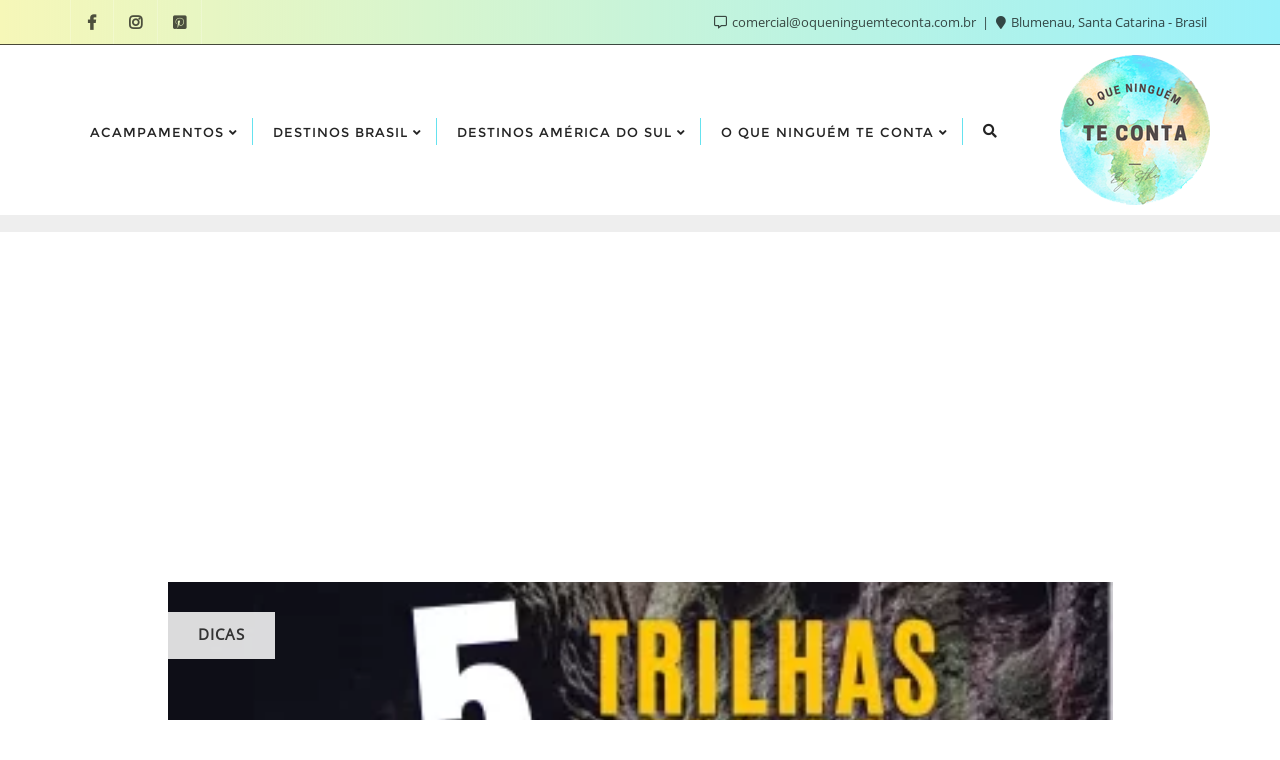

--- FILE ---
content_type: text/html; charset=UTF-8
request_url: https://www.oqueninguemteconta.com.br/5-trilhas-em-sc-para-quem-curte-natureza/
body_size: 23858
content:
<!doctype html>
<html lang="pt-BR">
<head>
	<meta charset="UTF-8">
	<meta name="viewport" content="width=device-width, initial-scale=1">
	<link rel="profile" href="https://gmpg.org/xfn/11">
	<meta name='robots' content='index, follow, max-image-preview:large, max-snippet:-1, max-video-preview:-1' />

	<!-- This site is optimized with the Yoast SEO Premium plugin v19.5 (Yoast SEO v20.4) - https://yoast.com/wordpress/plugins/seo/ -->
	<title>5 trilhas em SC para quem curte natureza!</title>
	<meta name="description" content="Nesse post temos 5 trilhas em SC rodeada de natureza. Trilhas curtas, longas, trilha de praia, cachoeira, trilhas leves e pesadas." />
	<link rel="canonical" href="https://www.oqueninguemteconta.com.br/5-trilhas-em-sc-para-quem-curte-natureza/" />
	<meta property="og:locale" content="pt_BR" />
	<meta property="og:type" content="article" />
	<meta property="og:title" content="5 trilhas em SC para quem curte natureza!" />
	<meta property="og:description" content="Nesse post temos 5 trilhas em SC rodeada de natureza. Trilhas curtas, longas, trilha de praia, cachoeira, trilhas leves e pesadas." />
	<meta property="og:url" content="https://www.oqueninguemteconta.com.br/5-trilhas-em-sc-para-quem-curte-natureza/" />
	<meta property="og:site_name" content="O que ninguém te conta" />
	<meta property="article:published_time" content="2023-05-11T19:49:47+00:00" />
	<meta property="article:modified_time" content="2023-05-11T19:49:48+00:00" />
	<meta property="og:image" content="https://www.oqueninguemteconta.com.br/wp-content/uploads/2023/05/5-trilhas-em-sc-para-quem-curte-natureza.png.webp" />
	<meta property="og:image:width" content="354" />
	<meta property="og:image:height" content="472" />
	<meta property="og:image:type" content="image/webp" />
	<meta name="author" content="Sthefany Francielle" />
	<meta name="twitter:card" content="summary_large_image" />
	<meta name="twitter:label1" content="Escrito por" />
	<meta name="twitter:data1" content="Sthefany Francielle" />
	<meta name="twitter:label2" content="Est. tempo de leitura" />
	<meta name="twitter:data2" content="4 minutos" />
	<script type="application/ld+json" class="yoast-schema-graph">{"@context":"https://schema.org","@graph":[{"@type":"Article","@id":"https://www.oqueninguemteconta.com.br/5-trilhas-em-sc-para-quem-curte-natureza/#article","isPartOf":{"@id":"https://www.oqueninguemteconta.com.br/5-trilhas-em-sc-para-quem-curte-natureza/"},"author":{"name":"Sthefany Francielle","@id":"https://www.oqueninguemteconta.com.br/#/schema/person/426c15f09d840faa78ce407b8412d6fd"},"headline":"5 trilhas em SC para quem curte natureza!","datePublished":"2023-05-11T19:49:47+00:00","dateModified":"2023-05-11T19:49:48+00:00","mainEntityOfPage":{"@id":"https://www.oqueninguemteconta.com.br/5-trilhas-em-sc-para-quem-curte-natureza/"},"wordCount":433,"commentCount":0,"publisher":{"@id":"https://www.oqueninguemteconta.com.br/#organization"},"image":{"@id":"https://www.oqueninguemteconta.com.br/5-trilhas-em-sc-para-quem-curte-natureza/#primaryimage"},"thumbnailUrl":"https://www.oqueninguemteconta.com.br/wp-content/uploads/2023/05/5-trilhas-em-sc-para-quem-curte-natureza.png.webp","keywords":["santa catarina","trilha","trilhas"],"articleSection":["Dicas","Santa Catarina","Trilhas"],"inLanguage":"pt-BR","potentialAction":[{"@type":"CommentAction","name":"Comment","target":["https://www.oqueninguemteconta.com.br/5-trilhas-em-sc-para-quem-curte-natureza/#respond"]}]},{"@type":"WebPage","@id":"https://www.oqueninguemteconta.com.br/5-trilhas-em-sc-para-quem-curte-natureza/","url":"https://www.oqueninguemteconta.com.br/5-trilhas-em-sc-para-quem-curte-natureza/","name":"5 trilhas em SC para quem curte natureza!","isPartOf":{"@id":"https://www.oqueninguemteconta.com.br/#website"},"primaryImageOfPage":{"@id":"https://www.oqueninguemteconta.com.br/5-trilhas-em-sc-para-quem-curte-natureza/#primaryimage"},"image":{"@id":"https://www.oqueninguemteconta.com.br/5-trilhas-em-sc-para-quem-curte-natureza/#primaryimage"},"thumbnailUrl":"https://www.oqueninguemteconta.com.br/wp-content/uploads/2023/05/5-trilhas-em-sc-para-quem-curte-natureza.png.webp","datePublished":"2023-05-11T19:49:47+00:00","dateModified":"2023-05-11T19:49:48+00:00","description":"Nesse post temos 5 trilhas em SC rodeada de natureza. Trilhas curtas, longas, trilha de praia, cachoeira, trilhas leves e pesadas.","breadcrumb":{"@id":"https://www.oqueninguemteconta.com.br/5-trilhas-em-sc-para-quem-curte-natureza/#breadcrumb"},"inLanguage":"pt-BR","potentialAction":[{"@type":"ReadAction","target":["https://www.oqueninguemteconta.com.br/5-trilhas-em-sc-para-quem-curte-natureza/"]}]},{"@type":"ImageObject","inLanguage":"pt-BR","@id":"https://www.oqueninguemteconta.com.br/5-trilhas-em-sc-para-quem-curte-natureza/#primaryimage","url":"https://www.oqueninguemteconta.com.br/wp-content/uploads/2023/05/5-trilhas-em-sc-para-quem-curte-natureza.png.webp","contentUrl":"https://www.oqueninguemteconta.com.br/wp-content/uploads/2023/05/5-trilhas-em-sc-para-quem-curte-natureza.png.webp","width":354,"height":472,"caption":"5-trilhas-em-sc-para-quem-curte-natureza"},{"@type":"BreadcrumbList","@id":"https://www.oqueninguemteconta.com.br/5-trilhas-em-sc-para-quem-curte-natureza/#breadcrumb","itemListElement":[{"@type":"ListItem","position":1,"name":"Início","item":"https://www.oqueninguemteconta.com.br/"},{"@type":"ListItem","position":2,"name":"5 trilhas em SC para quem curte natureza!"}]},{"@type":"WebSite","@id":"https://www.oqueninguemteconta.com.br/#website","url":"https://www.oqueninguemteconta.com.br/","name":"O que ninguém te conta","description":"Sobre essas viagens","publisher":{"@id":"https://www.oqueninguemteconta.com.br/#organization"},"potentialAction":[{"@type":"SearchAction","target":{"@type":"EntryPoint","urlTemplate":"https://www.oqueninguemteconta.com.br/?s={search_term_string}"},"query-input":"required name=search_term_string"}],"inLanguage":"pt-BR"},{"@type":"Organization","@id":"https://www.oqueninguemteconta.com.br/#organization","name":"O que ninguém te conta","url":"https://www.oqueninguemteconta.com.br/","logo":{"@type":"ImageObject","inLanguage":"pt-BR","@id":"https://www.oqueninguemteconta.com.br/#/schema/logo/image/","url":"https://www.oqueninguemteconta.com.br/wp-content/uploads/2021/10/cropped-logo-o-que-ninguem-te-conta.png","contentUrl":"https://www.oqueninguemteconta.com.br/wp-content/uploads/2021/10/cropped-logo-o-que-ninguem-te-conta.png","width":150,"height":150,"caption":"O que ninguém te conta"},"image":{"@id":"https://www.oqueninguemteconta.com.br/#/schema/logo/image/"}},{"@type":"Person","@id":"https://www.oqueninguemteconta.com.br/#/schema/person/426c15f09d840faa78ce407b8412d6fd","name":"Sthefany Francielle","image":{"@type":"ImageObject","inLanguage":"pt-BR","@id":"https://www.oqueninguemteconta.com.br/#/schema/person/image/","url":"https://secure.gravatar.com/avatar/c077160c8ea240306a3dfe2d7a57d6df?s=96&d=mm&r=g","contentUrl":"https://secure.gravatar.com/avatar/c077160c8ea240306a3dfe2d7a57d6df?s=96&d=mm&r=g","caption":"Sthefany Francielle"},"url":"https://www.oqueninguemteconta.com.br/author/tetyfran/"}]}</script>
	<!-- / Yoast SEO Premium plugin. -->


<link rel='dns-prefetch' href='//fonts.googleapis.com' />
<link href='https://fonts.gstatic.com' crossorigin rel='preconnect' />
<link rel="alternate" type="application/rss+xml" title="Feed para O que ninguém te conta &raquo;" href="https://www.oqueninguemteconta.com.br/feed/" />
<link rel="alternate" type="application/rss+xml" title="Feed de comentários para O que ninguém te conta &raquo;" href="https://www.oqueninguemteconta.com.br/comments/feed/" />
<link rel="alternate" type="application/rss+xml" title="Feed de comentários para O que ninguém te conta &raquo; 5 trilhas em SC para quem curte natureza!" href="https://www.oqueninguemteconta.com.br/5-trilhas-em-sc-para-quem-curte-natureza/feed/" />
		<!-- This site uses the Google Analytics by MonsterInsights plugin v8.27.0 - Using Analytics tracking - https://www.monsterinsights.com/ -->
							<script src="//www.googletagmanager.com/gtag/js?id=G-KL70XVQ4RL"  data-cfasync="false" data-wpfc-render="false" type="text/javascript" async></script>
			<script data-cfasync="false" data-wpfc-render="false" type="text/javascript">
				var mi_version = '8.27.0';
				var mi_track_user = true;
				var mi_no_track_reason = '';
								var MonsterInsightsDefaultLocations = {"page_location":"https:\/\/www.oqueninguemteconta.com.br\/5-trilhas-em-sc-para-quem-curte-natureza\/"};
				if ( typeof MonsterInsightsPrivacyGuardFilter === 'function' ) {
					var MonsterInsightsLocations = (typeof MonsterInsightsExcludeQuery === 'object') ? MonsterInsightsPrivacyGuardFilter( MonsterInsightsExcludeQuery ) : MonsterInsightsPrivacyGuardFilter( MonsterInsightsDefaultLocations );
				} else {
					var MonsterInsightsLocations = (typeof MonsterInsightsExcludeQuery === 'object') ? MonsterInsightsExcludeQuery : MonsterInsightsDefaultLocations;
				}

								var disableStrs = [
										'ga-disable-G-KL70XVQ4RL',
									];

				/* Function to detect opted out users */
				function __gtagTrackerIsOptedOut() {
					for (var index = 0; index < disableStrs.length; index++) {
						if (document.cookie.indexOf(disableStrs[index] + '=true') > -1) {
							return true;
						}
					}

					return false;
				}

				/* Disable tracking if the opt-out cookie exists. */
				if (__gtagTrackerIsOptedOut()) {
					for (var index = 0; index < disableStrs.length; index++) {
						window[disableStrs[index]] = true;
					}
				}

				/* Opt-out function */
				function __gtagTrackerOptout() {
					for (var index = 0; index < disableStrs.length; index++) {
						document.cookie = disableStrs[index] + '=true; expires=Thu, 31 Dec 2099 23:59:59 UTC; path=/';
						window[disableStrs[index]] = true;
					}
				}

				if ('undefined' === typeof gaOptout) {
					function gaOptout() {
						__gtagTrackerOptout();
					}
				}
								window.dataLayer = window.dataLayer || [];

				window.MonsterInsightsDualTracker = {
					helpers: {},
					trackers: {},
				};
				if (mi_track_user) {
					function __gtagDataLayer() {
						dataLayer.push(arguments);
					}

					function __gtagTracker(type, name, parameters) {
						if (!parameters) {
							parameters = {};
						}

						if (parameters.send_to) {
							__gtagDataLayer.apply(null, arguments);
							return;
						}

						if (type === 'event') {
														parameters.send_to = monsterinsights_frontend.v4_id;
							var hookName = name;
							if (typeof parameters['event_category'] !== 'undefined') {
								hookName = parameters['event_category'] + ':' + name;
							}

							if (typeof MonsterInsightsDualTracker.trackers[hookName] !== 'undefined') {
								MonsterInsightsDualTracker.trackers[hookName](parameters);
							} else {
								__gtagDataLayer('event', name, parameters);
							}
							
						} else {
							__gtagDataLayer.apply(null, arguments);
						}
					}

					__gtagTracker('js', new Date());
					__gtagTracker('set', {
						'developer_id.dZGIzZG': true,
											});
					if ( MonsterInsightsLocations.page_location ) {
						__gtagTracker('set', MonsterInsightsLocations);
					}
										__gtagTracker('config', 'G-KL70XVQ4RL', {"forceSSL":"true","link_attribution":"true"} );
															window.gtag = __gtagTracker;										(function () {
						/* https://developers.google.com/analytics/devguides/collection/analyticsjs/ */
						/* ga and __gaTracker compatibility shim. */
						var noopfn = function () {
							return null;
						};
						var newtracker = function () {
							return new Tracker();
						};
						var Tracker = function () {
							return null;
						};
						var p = Tracker.prototype;
						p.get = noopfn;
						p.set = noopfn;
						p.send = function () {
							var args = Array.prototype.slice.call(arguments);
							args.unshift('send');
							__gaTracker.apply(null, args);
						};
						var __gaTracker = function () {
							var len = arguments.length;
							if (len === 0) {
								return;
							}
							var f = arguments[len - 1];
							if (typeof f !== 'object' || f === null || typeof f.hitCallback !== 'function') {
								if ('send' === arguments[0]) {
									var hitConverted, hitObject = false, action;
									if ('event' === arguments[1]) {
										if ('undefined' !== typeof arguments[3]) {
											hitObject = {
												'eventAction': arguments[3],
												'eventCategory': arguments[2],
												'eventLabel': arguments[4],
												'value': arguments[5] ? arguments[5] : 1,
											}
										}
									}
									if ('pageview' === arguments[1]) {
										if ('undefined' !== typeof arguments[2]) {
											hitObject = {
												'eventAction': 'page_view',
												'page_path': arguments[2],
											}
										}
									}
									if (typeof arguments[2] === 'object') {
										hitObject = arguments[2];
									}
									if (typeof arguments[5] === 'object') {
										Object.assign(hitObject, arguments[5]);
									}
									if ('undefined' !== typeof arguments[1].hitType) {
										hitObject = arguments[1];
										if ('pageview' === hitObject.hitType) {
											hitObject.eventAction = 'page_view';
										}
									}
									if (hitObject) {
										action = 'timing' === arguments[1].hitType ? 'timing_complete' : hitObject.eventAction;
										hitConverted = mapArgs(hitObject);
										__gtagTracker('event', action, hitConverted);
									}
								}
								return;
							}

							function mapArgs(args) {
								var arg, hit = {};
								var gaMap = {
									'eventCategory': 'event_category',
									'eventAction': 'event_action',
									'eventLabel': 'event_label',
									'eventValue': 'event_value',
									'nonInteraction': 'non_interaction',
									'timingCategory': 'event_category',
									'timingVar': 'name',
									'timingValue': 'value',
									'timingLabel': 'event_label',
									'page': 'page_path',
									'location': 'page_location',
									'title': 'page_title',
									'referrer' : 'page_referrer',
								};
								for (arg in args) {
																		if (!(!args.hasOwnProperty(arg) || !gaMap.hasOwnProperty(arg))) {
										hit[gaMap[arg]] = args[arg];
									} else {
										hit[arg] = args[arg];
									}
								}
								return hit;
							}

							try {
								f.hitCallback();
							} catch (ex) {
							}
						};
						__gaTracker.create = newtracker;
						__gaTracker.getByName = newtracker;
						__gaTracker.getAll = function () {
							return [];
						};
						__gaTracker.remove = noopfn;
						__gaTracker.loaded = true;
						window['__gaTracker'] = __gaTracker;
					})();
									} else {
										console.log("");
					(function () {
						function __gtagTracker() {
							return null;
						}

						window['__gtagTracker'] = __gtagTracker;
						window['gtag'] = __gtagTracker;
					})();
									}
			</script>
				<!-- / Google Analytics by MonsterInsights -->
		<script type="23af4abb39e208b838ebf4d3-text/javascript">
window._wpemojiSettings = {"baseUrl":"https:\/\/s.w.org\/images\/core\/emoji\/14.0.0\/72x72\/","ext":".png","svgUrl":"https:\/\/s.w.org\/images\/core\/emoji\/14.0.0\/svg\/","svgExt":".svg","source":{"concatemoji":"https:\/\/www.oqueninguemteconta.com.br\/wp-includes\/js\/wp-emoji-release.min.js?ver=6.2.8"}};
/*! This file is auto-generated */
!function(e,a,t){var n,r,o,i=a.createElement("canvas"),p=i.getContext&&i.getContext("2d");function s(e,t){p.clearRect(0,0,i.width,i.height),p.fillText(e,0,0);e=i.toDataURL();return p.clearRect(0,0,i.width,i.height),p.fillText(t,0,0),e===i.toDataURL()}function c(e){var t=a.createElement("script");t.src=e,t.defer=t.type="text/javascript",a.getElementsByTagName("head")[0].appendChild(t)}for(o=Array("flag","emoji"),t.supports={everything:!0,everythingExceptFlag:!0},r=0;r<o.length;r++)t.supports[o[r]]=function(e){if(p&&p.fillText)switch(p.textBaseline="top",p.font="600 32px Arial",e){case"flag":return s("\ud83c\udff3\ufe0f\u200d\u26a7\ufe0f","\ud83c\udff3\ufe0f\u200b\u26a7\ufe0f")?!1:!s("\ud83c\uddfa\ud83c\uddf3","\ud83c\uddfa\u200b\ud83c\uddf3")&&!s("\ud83c\udff4\udb40\udc67\udb40\udc62\udb40\udc65\udb40\udc6e\udb40\udc67\udb40\udc7f","\ud83c\udff4\u200b\udb40\udc67\u200b\udb40\udc62\u200b\udb40\udc65\u200b\udb40\udc6e\u200b\udb40\udc67\u200b\udb40\udc7f");case"emoji":return!s("\ud83e\udef1\ud83c\udffb\u200d\ud83e\udef2\ud83c\udfff","\ud83e\udef1\ud83c\udffb\u200b\ud83e\udef2\ud83c\udfff")}return!1}(o[r]),t.supports.everything=t.supports.everything&&t.supports[o[r]],"flag"!==o[r]&&(t.supports.everythingExceptFlag=t.supports.everythingExceptFlag&&t.supports[o[r]]);t.supports.everythingExceptFlag=t.supports.everythingExceptFlag&&!t.supports.flag,t.DOMReady=!1,t.readyCallback=function(){t.DOMReady=!0},t.supports.everything||(n=function(){t.readyCallback()},a.addEventListener?(a.addEventListener("DOMContentLoaded",n,!1),e.addEventListener("load",n,!1)):(e.attachEvent("onload",n),a.attachEvent("onreadystatechange",function(){"complete"===a.readyState&&t.readyCallback()})),(e=t.source||{}).concatemoji?c(e.concatemoji):e.wpemoji&&e.twemoji&&(c(e.twemoji),c(e.wpemoji)))}(window,document,window._wpemojiSettings);
</script>
<!-- oqueninguemteconta.com.br is managing ads with Advanced Ads 1.52.3 --><script id="oquen-ready" type="23af4abb39e208b838ebf4d3-text/javascript">
			window.advanced_ads_ready=function(e,a){a=a||"complete";var d=function(e){return"interactive"===a?"loading"!==e:"complete"===e};d(document.readyState)?e():document.addEventListener("readystatechange",(function(a){d(a.target.readyState)&&e()}),{once:"interactive"===a})},window.advanced_ads_ready_queue=window.advanced_ads_ready_queue||[];		</script>
		<style type="text/css">
img.wp-smiley,
img.emoji {
	display: inline !important;
	border: none !important;
	box-shadow: none !important;
	height: 1em !important;
	width: 1em !important;
	margin: 0 0.07em !important;
	vertical-align: -0.1em !important;
	background: none !important;
	padding: 0 !important;
}
</style>
	<link rel='stylesheet' id='wp-block-library-css' href='https://www.oqueninguemteconta.com.br/wp-includes/css/dist/block-library/style.min.css?ver=6.2.8' type='text/css' media='all' />
<style id='wp-block-library-theme-inline-css' type='text/css'>
.wp-block-audio figcaption{color:#555;font-size:13px;text-align:center}.is-dark-theme .wp-block-audio figcaption{color:hsla(0,0%,100%,.65)}.wp-block-audio{margin:0 0 1em}.wp-block-code{border:1px solid #ccc;border-radius:4px;font-family:Menlo,Consolas,monaco,monospace;padding:.8em 1em}.wp-block-embed figcaption{color:#555;font-size:13px;text-align:center}.is-dark-theme .wp-block-embed figcaption{color:hsla(0,0%,100%,.65)}.wp-block-embed{margin:0 0 1em}.blocks-gallery-caption{color:#555;font-size:13px;text-align:center}.is-dark-theme .blocks-gallery-caption{color:hsla(0,0%,100%,.65)}.wp-block-image figcaption{color:#555;font-size:13px;text-align:center}.is-dark-theme .wp-block-image figcaption{color:hsla(0,0%,100%,.65)}.wp-block-image{margin:0 0 1em}.wp-block-pullquote{border-bottom:4px solid;border-top:4px solid;color:currentColor;margin-bottom:1.75em}.wp-block-pullquote cite,.wp-block-pullquote footer,.wp-block-pullquote__citation{color:currentColor;font-size:.8125em;font-style:normal;text-transform:uppercase}.wp-block-quote{border-left:.25em solid;margin:0 0 1.75em;padding-left:1em}.wp-block-quote cite,.wp-block-quote footer{color:currentColor;font-size:.8125em;font-style:normal;position:relative}.wp-block-quote.has-text-align-right{border-left:none;border-right:.25em solid;padding-left:0;padding-right:1em}.wp-block-quote.has-text-align-center{border:none;padding-left:0}.wp-block-quote.is-large,.wp-block-quote.is-style-large,.wp-block-quote.is-style-plain{border:none}.wp-block-search .wp-block-search__label{font-weight:700}.wp-block-search__button{border:1px solid #ccc;padding:.375em .625em}:where(.wp-block-group.has-background){padding:1.25em 2.375em}.wp-block-separator.has-css-opacity{opacity:.4}.wp-block-separator{border:none;border-bottom:2px solid;margin-left:auto;margin-right:auto}.wp-block-separator.has-alpha-channel-opacity{opacity:1}.wp-block-separator:not(.is-style-wide):not(.is-style-dots){width:100px}.wp-block-separator.has-background:not(.is-style-dots){border-bottom:none;height:1px}.wp-block-separator.has-background:not(.is-style-wide):not(.is-style-dots){height:2px}.wp-block-table{margin:0 0 1em}.wp-block-table td,.wp-block-table th{word-break:normal}.wp-block-table figcaption{color:#555;font-size:13px;text-align:center}.is-dark-theme .wp-block-table figcaption{color:hsla(0,0%,100%,.65)}.wp-block-video figcaption{color:#555;font-size:13px;text-align:center}.is-dark-theme .wp-block-video figcaption{color:hsla(0,0%,100%,.65)}.wp-block-video{margin:0 0 1em}.wp-block-template-part.has-background{margin-bottom:0;margin-top:0;padding:1.25em 2.375em}
</style>
<link rel='stylesheet' id='classic-theme-styles-css' href='https://www.oqueninguemteconta.com.br/wp-includes/css/classic-themes.min.css?ver=6.2.8' type='text/css' media='all' />
<style id='global-styles-inline-css' type='text/css'>
body{--wp--preset--color--black: #000000;--wp--preset--color--cyan-bluish-gray: #abb8c3;--wp--preset--color--white: #ffffff;--wp--preset--color--pale-pink: #f78da7;--wp--preset--color--vivid-red: #cf2e2e;--wp--preset--color--luminous-vivid-orange: #ff6900;--wp--preset--color--luminous-vivid-amber: #fcb900;--wp--preset--color--light-green-cyan: #7bdcb5;--wp--preset--color--vivid-green-cyan: #00d084;--wp--preset--color--pale-cyan-blue: #8ed1fc;--wp--preset--color--vivid-cyan-blue: #0693e3;--wp--preset--color--vivid-purple: #9b51e0;--wp--preset--gradient--vivid-cyan-blue-to-vivid-purple: linear-gradient(135deg,rgba(6,147,227,1) 0%,rgb(155,81,224) 100%);--wp--preset--gradient--light-green-cyan-to-vivid-green-cyan: linear-gradient(135deg,rgb(122,220,180) 0%,rgb(0,208,130) 100%);--wp--preset--gradient--luminous-vivid-amber-to-luminous-vivid-orange: linear-gradient(135deg,rgba(252,185,0,1) 0%,rgba(255,105,0,1) 100%);--wp--preset--gradient--luminous-vivid-orange-to-vivid-red: linear-gradient(135deg,rgba(255,105,0,1) 0%,rgb(207,46,46) 100%);--wp--preset--gradient--very-light-gray-to-cyan-bluish-gray: linear-gradient(135deg,rgb(238,238,238) 0%,rgb(169,184,195) 100%);--wp--preset--gradient--cool-to-warm-spectrum: linear-gradient(135deg,rgb(74,234,220) 0%,rgb(151,120,209) 20%,rgb(207,42,186) 40%,rgb(238,44,130) 60%,rgb(251,105,98) 80%,rgb(254,248,76) 100%);--wp--preset--gradient--blush-light-purple: linear-gradient(135deg,rgb(255,206,236) 0%,rgb(152,150,240) 100%);--wp--preset--gradient--blush-bordeaux: linear-gradient(135deg,rgb(254,205,165) 0%,rgb(254,45,45) 50%,rgb(107,0,62) 100%);--wp--preset--gradient--luminous-dusk: linear-gradient(135deg,rgb(255,203,112) 0%,rgb(199,81,192) 50%,rgb(65,88,208) 100%);--wp--preset--gradient--pale-ocean: linear-gradient(135deg,rgb(255,245,203) 0%,rgb(182,227,212) 50%,rgb(51,167,181) 100%);--wp--preset--gradient--electric-grass: linear-gradient(135deg,rgb(202,248,128) 0%,rgb(113,206,126) 100%);--wp--preset--gradient--midnight: linear-gradient(135deg,rgb(2,3,129) 0%,rgb(40,116,252) 100%);--wp--preset--duotone--dark-grayscale: url('#wp-duotone-dark-grayscale');--wp--preset--duotone--grayscale: url('#wp-duotone-grayscale');--wp--preset--duotone--purple-yellow: url('#wp-duotone-purple-yellow');--wp--preset--duotone--blue-red: url('#wp-duotone-blue-red');--wp--preset--duotone--midnight: url('#wp-duotone-midnight');--wp--preset--duotone--magenta-yellow: url('#wp-duotone-magenta-yellow');--wp--preset--duotone--purple-green: url('#wp-duotone-purple-green');--wp--preset--duotone--blue-orange: url('#wp-duotone-blue-orange');--wp--preset--font-size--small: 13px;--wp--preset--font-size--medium: 20px;--wp--preset--font-size--large: 36px;--wp--preset--font-size--x-large: 42px;--wp--preset--spacing--20: 0.44rem;--wp--preset--spacing--30: 0.67rem;--wp--preset--spacing--40: 1rem;--wp--preset--spacing--50: 1.5rem;--wp--preset--spacing--60: 2.25rem;--wp--preset--spacing--70: 3.38rem;--wp--preset--spacing--80: 5.06rem;--wp--preset--shadow--natural: 6px 6px 9px rgba(0, 0, 0, 0.2);--wp--preset--shadow--deep: 12px 12px 50px rgba(0, 0, 0, 0.4);--wp--preset--shadow--sharp: 6px 6px 0px rgba(0, 0, 0, 0.2);--wp--preset--shadow--outlined: 6px 6px 0px -3px rgba(255, 255, 255, 1), 6px 6px rgba(0, 0, 0, 1);--wp--preset--shadow--crisp: 6px 6px 0px rgba(0, 0, 0, 1);}:where(.is-layout-flex){gap: 0.5em;}body .is-layout-flow > .alignleft{float: left;margin-inline-start: 0;margin-inline-end: 2em;}body .is-layout-flow > .alignright{float: right;margin-inline-start: 2em;margin-inline-end: 0;}body .is-layout-flow > .aligncenter{margin-left: auto !important;margin-right: auto !important;}body .is-layout-constrained > .alignleft{float: left;margin-inline-start: 0;margin-inline-end: 2em;}body .is-layout-constrained > .alignright{float: right;margin-inline-start: 2em;margin-inline-end: 0;}body .is-layout-constrained > .aligncenter{margin-left: auto !important;margin-right: auto !important;}body .is-layout-constrained > :where(:not(.alignleft):not(.alignright):not(.alignfull)){max-width: var(--wp--style--global--content-size);margin-left: auto !important;margin-right: auto !important;}body .is-layout-constrained > .alignwide{max-width: var(--wp--style--global--wide-size);}body .is-layout-flex{display: flex;}body .is-layout-flex{flex-wrap: wrap;align-items: center;}body .is-layout-flex > *{margin: 0;}:where(.wp-block-columns.is-layout-flex){gap: 2em;}.has-black-color{color: var(--wp--preset--color--black) !important;}.has-cyan-bluish-gray-color{color: var(--wp--preset--color--cyan-bluish-gray) !important;}.has-white-color{color: var(--wp--preset--color--white) !important;}.has-pale-pink-color{color: var(--wp--preset--color--pale-pink) !important;}.has-vivid-red-color{color: var(--wp--preset--color--vivid-red) !important;}.has-luminous-vivid-orange-color{color: var(--wp--preset--color--luminous-vivid-orange) !important;}.has-luminous-vivid-amber-color{color: var(--wp--preset--color--luminous-vivid-amber) !important;}.has-light-green-cyan-color{color: var(--wp--preset--color--light-green-cyan) !important;}.has-vivid-green-cyan-color{color: var(--wp--preset--color--vivid-green-cyan) !important;}.has-pale-cyan-blue-color{color: var(--wp--preset--color--pale-cyan-blue) !important;}.has-vivid-cyan-blue-color{color: var(--wp--preset--color--vivid-cyan-blue) !important;}.has-vivid-purple-color{color: var(--wp--preset--color--vivid-purple) !important;}.has-black-background-color{background-color: var(--wp--preset--color--black) !important;}.has-cyan-bluish-gray-background-color{background-color: var(--wp--preset--color--cyan-bluish-gray) !important;}.has-white-background-color{background-color: var(--wp--preset--color--white) !important;}.has-pale-pink-background-color{background-color: var(--wp--preset--color--pale-pink) !important;}.has-vivid-red-background-color{background-color: var(--wp--preset--color--vivid-red) !important;}.has-luminous-vivid-orange-background-color{background-color: var(--wp--preset--color--luminous-vivid-orange) !important;}.has-luminous-vivid-amber-background-color{background-color: var(--wp--preset--color--luminous-vivid-amber) !important;}.has-light-green-cyan-background-color{background-color: var(--wp--preset--color--light-green-cyan) !important;}.has-vivid-green-cyan-background-color{background-color: var(--wp--preset--color--vivid-green-cyan) !important;}.has-pale-cyan-blue-background-color{background-color: var(--wp--preset--color--pale-cyan-blue) !important;}.has-vivid-cyan-blue-background-color{background-color: var(--wp--preset--color--vivid-cyan-blue) !important;}.has-vivid-purple-background-color{background-color: var(--wp--preset--color--vivid-purple) !important;}.has-black-border-color{border-color: var(--wp--preset--color--black) !important;}.has-cyan-bluish-gray-border-color{border-color: var(--wp--preset--color--cyan-bluish-gray) !important;}.has-white-border-color{border-color: var(--wp--preset--color--white) !important;}.has-pale-pink-border-color{border-color: var(--wp--preset--color--pale-pink) !important;}.has-vivid-red-border-color{border-color: var(--wp--preset--color--vivid-red) !important;}.has-luminous-vivid-orange-border-color{border-color: var(--wp--preset--color--luminous-vivid-orange) !important;}.has-luminous-vivid-amber-border-color{border-color: var(--wp--preset--color--luminous-vivid-amber) !important;}.has-light-green-cyan-border-color{border-color: var(--wp--preset--color--light-green-cyan) !important;}.has-vivid-green-cyan-border-color{border-color: var(--wp--preset--color--vivid-green-cyan) !important;}.has-pale-cyan-blue-border-color{border-color: var(--wp--preset--color--pale-cyan-blue) !important;}.has-vivid-cyan-blue-border-color{border-color: var(--wp--preset--color--vivid-cyan-blue) !important;}.has-vivid-purple-border-color{border-color: var(--wp--preset--color--vivid-purple) !important;}.has-vivid-cyan-blue-to-vivid-purple-gradient-background{background: var(--wp--preset--gradient--vivid-cyan-blue-to-vivid-purple) !important;}.has-light-green-cyan-to-vivid-green-cyan-gradient-background{background: var(--wp--preset--gradient--light-green-cyan-to-vivid-green-cyan) !important;}.has-luminous-vivid-amber-to-luminous-vivid-orange-gradient-background{background: var(--wp--preset--gradient--luminous-vivid-amber-to-luminous-vivid-orange) !important;}.has-luminous-vivid-orange-to-vivid-red-gradient-background{background: var(--wp--preset--gradient--luminous-vivid-orange-to-vivid-red) !important;}.has-very-light-gray-to-cyan-bluish-gray-gradient-background{background: var(--wp--preset--gradient--very-light-gray-to-cyan-bluish-gray) !important;}.has-cool-to-warm-spectrum-gradient-background{background: var(--wp--preset--gradient--cool-to-warm-spectrum) !important;}.has-blush-light-purple-gradient-background{background: var(--wp--preset--gradient--blush-light-purple) !important;}.has-blush-bordeaux-gradient-background{background: var(--wp--preset--gradient--blush-bordeaux) !important;}.has-luminous-dusk-gradient-background{background: var(--wp--preset--gradient--luminous-dusk) !important;}.has-pale-ocean-gradient-background{background: var(--wp--preset--gradient--pale-ocean) !important;}.has-electric-grass-gradient-background{background: var(--wp--preset--gradient--electric-grass) !important;}.has-midnight-gradient-background{background: var(--wp--preset--gradient--midnight) !important;}.has-small-font-size{font-size: var(--wp--preset--font-size--small) !important;}.has-medium-font-size{font-size: var(--wp--preset--font-size--medium) !important;}.has-large-font-size{font-size: var(--wp--preset--font-size--large) !important;}.has-x-large-font-size{font-size: var(--wp--preset--font-size--x-large) !important;}
.wp-block-navigation a:where(:not(.wp-element-button)){color: inherit;}
:where(.wp-block-columns.is-layout-flex){gap: 2em;}
.wp-block-pullquote{font-size: 1.5em;line-height: 1.6;}
</style>
<link rel='stylesheet' id='lightbox-css' href='https://www.oqueninguemteconta.com.br/wp-content/plugins/accesspress-instagram-feed/css/lightbox.css?ver=4.0.6' type='text/css' media='all' />
<link rel='stylesheet' id='owl-theme-css' href='https://www.oqueninguemteconta.com.br/wp-content/plugins/accesspress-instagram-feed/css/owl.theme.css?ver=4.0.6' type='text/css' media='all' />
<link rel='stylesheet' id='owl-carousel-css' href='https://www.oqueninguemteconta.com.br/wp-content/plugins/accesspress-instagram-feed/css/owl.carousel.css?ver=4.0.6' type='text/css' media='all' />
<link rel='stylesheet' id='apif-frontend-css-css' href='https://www.oqueninguemteconta.com.br/wp-content/plugins/accesspress-instagram-feed/css/frontend.css?ver=4.0.6' type='text/css' media='all' />
<link rel='stylesheet' id='apif-font-awesome-css' href='https://www.oqueninguemteconta.com.br/wp-content/plugins/accesspress-instagram-feed/css/font-awesome.min.css?ver=4.0.6' type='text/css' media='all' />
<link rel='stylesheet' id='apif-gridrotator-css' href='https://www.oqueninguemteconta.com.br/wp-content/plugins/accesspress-instagram-feed/css/gridrotator.css?ver=4.0.6' type='text/css' media='all' />
<link rel='stylesheet' id='fancybox-for-wp-css' href='https://www.oqueninguemteconta.com.br/wp-content/plugins/fancybox-for-wordpress/assets/css/fancybox.css?ver=1.3.4' type='text/css' media='all' />
<style id='dominant-color-styles-inline-css' type='text/css'>
img[data-dominant-color]:not(.has-transparency) { background-color: var(--dominant-color); }
</style>
<link rel='stylesheet' id='bootstrap-css' href='https://www.oqueninguemteconta.com.br/wp-content/themes/bizberg/assets/bootstrap/css/bootstrap.min.css?ver=0.5' type='text/css' media='all' />
<link rel='stylesheet' id='font-awesome-5-css' href='https://www.oqueninguemteconta.com.br/wp-content/themes/bizberg/assets/icons/font-awesome-5/css/all.css?ver=0.5' type='text/css' media='all' />
<link rel='stylesheet' id='bizberg-main-css' href='https://www.oqueninguemteconta.com.br/wp-content/themes/bizberg/assets/css/main.css?ver=0.5' type='text/css' media='all' />
<link rel='stylesheet' id='bizberg-component-css' href='https://www.oqueninguemteconta.com.br/wp-content/themes/bizberg/assets/css/component.css?ver=0.5' type='text/css' media='all' />
<link rel='stylesheet' id='bizberg-style2-css' href='https://www.oqueninguemteconta.com.br/wp-content/themes/bizberg/assets/css/style.css?ver=0.5' type='text/css' media='all' />
<link rel='stylesheet' id='bizberg-responsive-css' href='https://www.oqueninguemteconta.com.br/wp-content/themes/bizberg/assets/css/responsive.css?ver=0.5' type='text/css' media='all' />
<link rel='stylesheet' id='eye_catching_blog_chld_css-css' href='https://www.oqueninguemteconta.com.br/wp-content/themes/bizberg/style.css?ver=6.2.8' type='text/css' media='all' />
<link rel='stylesheet' id='bizberg-style-css' href='https://www.oqueninguemteconta.com.br/wp-content/themes/eye-catching-blog/style.css?ver=6.2.8' type='text/css' media='all' />
<style id='bizberg-style-inline-css' type='text/css'>
body:not(.home) header#masthead {
		    border-bottom: 1px solid #eee;
		}.banner .slider .overlay {
	   background: linear-gradient(-90deg, rgba(0,0,0,0.2), rgba(0,12,20,0.45));
	}.breadcrumb-wrapper .section-title{ text-align:left;padding-top:65px; padding-bottom:65px; padding-left:0px; padding-right:0px }body{ background-image: linear-gradient(to right,rgba(255,255,255,0),rgba(255,255,255,0)),url(  ); 
	background-repeat : repeat;
	background-position : center center;
	background-size : cover;
	background-attachment : scroll;}.primary_header_2_wrapper{ background-image: linear-gradient(to right,rgba(255,255,255,0),rgba(255,255,255,0)),url( http://www.oqueninguemteconta.com.br/wp-content/uploads/2020/04/IMG_3078-scaled.jpg ); 
	background-repeat : no-repeat;
	background-position : center center;
	background-size : cover;
	background-attachment : scroll;}body:not(.page-template-page-fullwidth-transparent-header) header#masthead #top-bar { background: rgba(227,230,34,0.32);
    background: -moz-linear-gradient(90deg, rgba(227,230,34,0.32) 0%, #9af1fa 100%);
    background: -webkit-linear-gradient(90deg, rgba(227,230,34,0.32) 0%, #9af1fa 100%);
    background: linear-gradient(90deg, rgba(227,230,34,0.32) 0%, #9af1fa 100%);
    filter: progid: DXImageTransform.Microsoft.gradient(startColorstr='rgba(227,230,34,0.32)', endColorstr='rgba(227,230,34,0.32)', GradientType=1); }.navbar-default { background: #ffffff;
    background: -moz-linear-gradient(90deg, #ffffff 0%, #ffffff 100%);
    background: -webkit-linear-gradient(90deg, #ffffff 0%, #ffffff 100%);
    background: linear-gradient(90deg, #ffffff 0%, #ffffff 100%);
    filter: progid: DXImageTransform.Microsoft.gradient(startColorstr='#ffffff', endColorstr='#ffffff', GradientType=1); }.navbar.sticky { background: #fff;
    background: -moz-linear-gradient(90deg, #fff 0%, #fff 100%);
    background: -webkit-linear-gradient(90deg, #fff 0%, #fff 100%);
    background: linear-gradient(90deg, #fff 0%, #fff 100%);
    filter: progid: DXImageTransform.Microsoft.gradient(startColorstr='#fff', endColorstr='#fff', GradientType=1); }a.slider_btn { background: #03d9f1;
    background: -moz-linear-gradient(90deg, #03d9f1 0%, #a1dbbf 100%);
    background: -webkit-linear-gradient(90deg, #03d9f1 0%, #a1dbbf 100%);
    background: linear-gradient(90deg, #03d9f1 0%, #a1dbbf 100%);
    filter: progid: DXImageTransform.Microsoft.gradient(startColorstr='#03d9f1', endColorstr='#03d9f1', GradientType=1); }.editor_cat_background_18{ background:#0e7f91 !important; }.editor_cat_background_148{ background:#0e7f91 !important; }
</style>
<link rel='stylesheet' id='bizberg-google-fonts-css' href='//fonts.googleapis.com/css2?family=Lato:wght@300;400;700;900&#038;display=swap' type='text/css' media='all' />
<link rel='stylesheet' id='yarpp-thumbnails-css' href='https://www.oqueninguemteconta.com.br/wp-content/plugins/yet-another-related-posts-plugin/style/styles_thumbnails.css?ver=5.30.10' type='text/css' media='all' />
<style id='yarpp-thumbnails-inline-css' type='text/css'>
.yarpp-thumbnails-horizontal .yarpp-thumbnail {width: 130px;height: 170px;margin: 5px;margin-left: 0px;}.yarpp-thumbnail > img, .yarpp-thumbnail-default {width: 120px;height: 120px;margin: 5px;}.yarpp-thumbnails-horizontal .yarpp-thumbnail-title {margin: 7px;margin-top: 0px;width: 120px;}.yarpp-thumbnail-default > img {min-height: 120px;min-width: 120px;}
</style>
<script type="23af4abb39e208b838ebf4d3-text/javascript" src='https://www.oqueninguemteconta.com.br/wp-content/plugins/google-analytics-for-wordpress/assets/js/frontend-gtag.min.js?ver=8.27.0' id='monsterinsights-frontend-script-js'></script>
<script data-cfasync="false" data-wpfc-render="false" type="text/javascript" id='monsterinsights-frontend-script-js-extra'>/* <![CDATA[ */
var monsterinsights_frontend = {"js_events_tracking":"true","download_extensions":"doc,pdf,ppt,zip,xls,docx,pptx,xlsx","inbound_paths":"[{\"path\":\"\\\/go\\\/\",\"label\":\"affiliate\"},{\"path\":\"\\\/recommend\\\/\",\"label\":\"affiliate\"}]","home_url":"https:\/\/www.oqueninguemteconta.com.br","hash_tracking":"false","v4_id":"G-KL70XVQ4RL"};/* ]]> */
</script>
<script type="23af4abb39e208b838ebf4d3-text/javascript" src='https://www.oqueninguemteconta.com.br/wp-includes/js/jquery/jquery.min.js?ver=3.6.4' id='jquery-core-js'></script>
<script type="23af4abb39e208b838ebf4d3-text/javascript" src='https://www.oqueninguemteconta.com.br/wp-includes/js/jquery/jquery-migrate.min.js?ver=3.4.0' id='jquery-migrate-js'></script>
<script type="23af4abb39e208b838ebf4d3-text/javascript" src='https://www.oqueninguemteconta.com.br/wp-content/plugins/accesspress-instagram-feed/js/owl.carousel.js?ver=6.2.8' id='owl-carousel-js-js'></script>
<script type="23af4abb39e208b838ebf4d3-text/javascript" src='https://www.oqueninguemteconta.com.br/wp-content/plugins/fancybox-for-wordpress/assets/js/jquery.fancybox.js?ver=1.3.4' id='fancybox-for-wp-js'></script>
<script type="23af4abb39e208b838ebf4d3-text/javascript" src='https://www.oqueninguemteconta.com.br/wp-content/themes/eye-catching-blog/script.js?ver=0.5' id='eye_catching_blog_scripts-js'></script>
<script type="23af4abb39e208b838ebf4d3-text/javascript" src='https://www.oqueninguemteconta.com.br/wp-content/themes/bizberg/assets/bootstrap/js/bootstrap.min.js?ver=0.5' id='bootstrap-js'></script>
<link rel="https://api.w.org/" href="https://www.oqueninguemteconta.com.br/wp-json/" /><link rel="alternate" type="application/json" href="https://www.oqueninguemteconta.com.br/wp-json/wp/v2/posts/3627" /><link rel="EditURI" type="application/rsd+xml" title="RSD" href="https://www.oqueninguemteconta.com.br/xmlrpc.php?rsd" />
<link rel="wlwmanifest" type="application/wlwmanifest+xml" href="https://www.oqueninguemteconta.com.br/wp-includes/wlwmanifest.xml" />
<meta name="generator" content="WordPress 6.2.8" />
<link rel='shortlink' href='https://www.oqueninguemteconta.com.br/?p=3627' />
<link rel="alternate" type="application/json+oembed" href="https://www.oqueninguemteconta.com.br/wp-json/oembed/1.0/embed?url=https%3A%2F%2Fwww.oqueninguemteconta.com.br%2F5-trilhas-em-sc-para-quem-curte-natureza%2F" />
<link rel="alternate" type="text/xml+oembed" href="https://www.oqueninguemteconta.com.br/wp-json/oembed/1.0/embed?url=https%3A%2F%2Fwww.oqueninguemteconta.com.br%2F5-trilhas-em-sc-para-quem-curte-natureza%2F&#038;format=xml" />

<!-- Fancybox for WordPress v3.3.4 -->
<style type="text/css">
	.fancybox-slide--image .fancybox-content{background-color: #FFFFFF}div.fancybox-caption{display:none !important;}
	
	img.fancybox-image{border-width:10px;border-color:#FFFFFF;border-style:solid;}
	div.fancybox-bg{background-color:rgba(102,102,102,0.3);opacity:1 !important;}div.fancybox-content{border-color:#FFFFFF}
	div#fancybox-title{background-color:#FFFFFF}
	div.fancybox-content{background-color:#FFFFFF}
	div#fancybox-title-inside{color:#333333}
	
	
	
	div.fancybox-caption p.caption-title{display:inline-block}
	div.fancybox-caption p.caption-title{font-size:14px}
	div.fancybox-caption p.caption-title{color:#333333}
	div.fancybox-caption {color:#333333}div.fancybox-caption p.caption-title {background:#fff; width:auto;padding:10px 30px;}div.fancybox-content p.caption-title{color:#333333;margin: 0;padding: 5px 0;}
</style><script type="23af4abb39e208b838ebf4d3-text/javascript">
	jQuery(function () {

		var mobileOnly = false;
		
		if (mobileOnly) {
			return;
		}

		jQuery.fn.getTitle = function () { // Copy the title of every IMG tag and add it to its parent A so that fancybox can show titles
			var arr = jQuery("a[data-fancybox]");
									jQuery.each(arr, function() {
										var title = jQuery(this).children("img").attr("title");
										var caption = jQuery(this).next("figcaption").html();
                                        if(caption && title){jQuery(this).attr("title",title+" " + caption)}else if(title){ jQuery(this).attr("title",title);}else if(caption){jQuery(this).attr("title",caption);}
									});			}

		// Supported file extensions

				var thumbnails = jQuery("a:has(img)").not(".nolightbox").not('.envira-gallery-link').not('.ngg-simplelightbox').filter(function () {
			return /\.(jpe?g|png|gif|mp4|webp|bmp|pdf)(\?[^/]*)*$/i.test(jQuery(this).attr('href'))
		});
		

		// Add data-type iframe for links that are not images or videos.
		var iframeLinks = jQuery('.fancyboxforwp').filter(function () {
			return !/\.(jpe?g|png|gif|mp4|webp|bmp|pdf)(\?[^/]*)*$/i.test(jQuery(this).attr('href'))
		}).filter(function () {
			return !/vimeo|youtube/i.test(jQuery(this).attr('href'))
		});
		iframeLinks.attr({"data-type": "iframe"}).getTitle();

				// Gallery All
		thumbnails.addClass("fancyboxforwp").attr("data-fancybox", "gallery").getTitle();
		iframeLinks.attr({"data-fancybox": "gallery"}).getTitle();

		// Gallery type NONE
		
		// Call fancybox and apply it on any link with a rel atribute that starts with "fancybox", with the options set on the admin panel
		jQuery("a.fancyboxforwp").fancyboxforwp({
			loop: false,
			smallBtn: false,
			zoomOpacity: "auto",
			animationEffect: "fade",
			animationDuration: 500,
			transitionEffect: "fade",
			transitionDuration: "300",
			overlayShow: true,
			overlayOpacity: "0.3",
			titleShow: true,
			titlePosition: "inside",
			keyboard: true,
			showCloseButton: false,
			arrows: true,
			clickContent:false,
			clickSlide: "close",
			mobile: {
				clickContent: function (current, event) {
					return current.type === "image" ? "toggleControls" : false;
				},
				clickSlide: function (current, event) {
					return current.type === "image" ? "close" : "close";
				},
			},
			wheel: false,
			toolbar: true,
			preventCaptionOverlap: true,
			onInit: function() { },			onDeactivate
	: function() { },		beforeClose: function() { },			afterShow: function(instance) { jQuery( ".fancybox-image" ).on("click", function( ){ ( instance.isScaledDown() ) ? instance.scaleToActual() : instance.scaleToFit() }) },				afterClose: function() { },					caption : function( instance, item ) {var title ="";if("undefined" != typeof jQuery(this).context ){var title = jQuery(this).context.title;} else { var title = ("undefined" != typeof jQuery(this).attr("title")) ? jQuery(this).attr("title") : false;}var caption = jQuery(this).data('caption') || '';if ( item.type === 'image' && title.length ) {caption = (caption.length ? caption + '<br />' : '') + '<p class="caption-title">'+title+'</p>' ;}return caption;},
		afterLoad : function( instance, current ) {current.$content.append('<div class=\"fancybox-custom-caption inside-caption\" style=\" position: absolute;left:0;right:0;color:#000;margin:0 auto;bottom:0;text-align:center;background-color:#FFFFFF \">' + current.opts.caption + '</div>');},
			})
		;

			})
</script>
<!-- END Fancybox for WordPress -->
<meta name="generator" content="Performance Lab 1.7.0; modules: images/dominant-color, images/webp-support, images/webp-uploads">
		<script type="23af4abb39e208b838ebf4d3-text/javascript" async defer data-pin-color="red" data-pin-hover="true" src="https://www.oqueninguemteconta.com.br/wp-content/plugins/pinterest-pin-it-button-on-image-hover-and-post/js/pinit.js"></script>
				<script type="23af4abb39e208b838ebf4d3-text/javascript">
			( function() {
				window.onpageshow = function( event ) {
					// Defined window.wpforms means that a form exists on a page.
					// If so and back/forward button has been clicked,
					// force reload a page to prevent the submit button state stuck.
					if ( typeof window.wpforms !== 'undefined' && event.persisted ) {
						window.location.reload();
					}
				};
			}() );
		</script>
		<link rel="pingback" href="https://www.oqueninguemteconta.com.br/xmlrpc.php"><script async src="https://www.googletagmanager.com/gtag/js?id=G-KL70XVQ4RL" type="23af4abb39e208b838ebf4d3-text/javascript"></script>
<script type="23af4abb39e208b838ebf4d3-text/javascript">
  window.dataLayer = window.dataLayer || [];
  function gtag(){dataLayer.push(arguments);}
  gtag('js', new Date());
  gtag('config', 'G-KL70XVQ4RL');
</script>
<script async src="https://pagead2.googlesyndication.com/pagead/js/adsbygoogle.js?client=ca-pub-5685561227602240" crossorigin="anonymous" type="23af4abb39e208b838ebf4d3-text/javascript"></script><link rel="icon" href="https://www.oqueninguemteconta.com.br/wp-content/uploads/2021/10/cropped-logo-o-que-ninguem-te-conta-1-32x32.png" sizes="32x32" />
<link rel="icon" href="https://www.oqueninguemteconta.com.br/wp-content/uploads/2021/10/cropped-logo-o-que-ninguem-te-conta-1-192x192.png" sizes="192x192" />
<link rel="apple-touch-icon" href="https://www.oqueninguemteconta.com.br/wp-content/uploads/2021/10/cropped-logo-o-que-ninguem-te-conta-1-180x180.png" />
<meta name="msapplication-TileImage" content="https://www.oqueninguemteconta.com.br/wp-content/uploads/2021/10/cropped-logo-o-que-ninguem-te-conta-1-270x270.png" />
		<style type="text/css" id="wp-custom-css">
			@media (min-width: 640px) and (max-width: 991px) {
	.list_image_wrapper .entry-thumbnail {
			height: 120px;
	}
}

@media (min-width: 992px) {
	.list_image_wrapper .entry-thumbnail {
		height: 150px;
	}
}

.gallery:not(.gallery-size-full) .gallery-item {
	padding: 0 10px;
}

.gallery:not(.gallery-size-full) .gallery-item img {
	display: block;
	margin: 0 auto;
}

@media (max-width: 767px) {
	.gallery:not(.gallery-size-full) .gallery-item {
  	padding: 0 5px;
  	margin: 5px 0;
	}
}

@media (max-width: 767px) {
	#featured_3_grid .row > div:not(:first-child) {
		display: none;
	}
}

.ecb_date {
	display: none;
}

#bizberg_editor_choice .post_meta2 {
	display: none;
}

.blog #business_event_popular_posts .title_wrapper_1 h2 {
	color: #333;
}

.blog .ecb_title,
.detail-content strong {
	color: #000;
}

@media (max-width: 1198px) {
	li.search_wrapper {
			display: none;
	}
	
	.bizberg_header_wrapper a.logo {
		margin-left: 20px;
	}
}		</style>
		<style id="kirki-inline-styles">.banner-style .popular-item-wp img{height:300px;}.eye_catching_blog_slider .slick-prev, .eye_catching_blog_slider .slick-next{background:#a1dbbf;}.eye_catching_blog_slider .slick-prev:hover, .eye_catching_blog_slider .slick-next:hover{background:#9af1fa;}.eye_catching_blog_slider .slick-prev:before, .eye_catching_blog_slider .slick-next:before{color:#000000;}.eye_catching_blog_slider .slick-prev:hover:before, .eye_catching_blog_slider .slick-next:hover:before{color:#000000;}.ecb_category{font-family:Nunito;font-weight:400;line-height:1.5;text-transform:none;color:#d1d1d1;font-size:10px;padding-bottom:8px;}.ecb_title{font-family:Nunito;font-weight:400;letter-spacing:1px;line-height:1,5;text-transform:none;color:#3db77a;font-size:20px;padding-bottom:14px;}.ecb_date{font-family:Nunito;font-size:11px;font-weight:200;letter-spacing:1px;line-height:1.5;text-transform:none;color:#959595;}.banner-slider.eye_catching_blog_slider{margin-top:10px;margin-bottom:0px;margin-left:100px;margin-right:100px;}#featured_3_grid{padding-top:60px;padding-bottom:60px;}#business_event_popular_posts span.cat1{background:#125835;}#business_event_popular_posts .thumb1{height:225px;}#business_event_popular_posts{padding-top:50px;padding-bottom:50px;}#business_event_popular_posts .title_wrapper_1 h2{font-family:Lato;font-weight:900;letter-spacing:0px;line-height:1.1;text-transform:none;color:#3db77a;font-size:37px;padding-bottom:0px;}#business_event_popular_posts .title_wrapper_1 p{font-family:inherit;letter-spacing:inherit;line-height:inherit;text-transform:inherit;color:#64686d;font-size:16px;}#bizberg_editor_choice{padding-top:50px;padding-bottom:50px;background:#e5eefa;}h2.editor_heading{font-family:Lato;font-weight:900;line-height:1.5;text-transform:none;color:#0e7f91;font-size:37px;margin-bottom:33px;}body.home header#masthead, body:not(.home) header#masthead{border-bottom-width:17px;border-bottom-color:#eeeeee;}.navbar-default .navbar-collapse{border-color:#ffffff;}.navbar-default .navbar-nav>li>a,.header-search i{color:rgba(0,0,0,0.86);}.navbar-default .navbar-nav>li>a:after{background:#65e2ef;}.page-fullwidth-transparent-header header .navbar-default .navbar-nav > li > a:hover,.page-fullwidth-transparent-header .navbar-nav > li:hover > a{color:#65e2ef !important;}header .navbar-default .navbar-nav > li > a:hover,.navbar-nav > li:hover,.header-search .search-form input#searchsubmit, .header-search .search-form input#searchsubmit:visited{background:#65e2ef !important;}.navbar-nav > li.header_btn_wrapper:hover,.navbar-nav > li.search_wrapper:hover,.page-fullwidth-transparent-header .navbar-nav > li:hover{background:none !important;}.navbar-nav li ul{border-top-color:#65e2ef !important;background:#fff;border-color:#eee;}header .navbar-default .navbar-nav > li > a:hover{border-color:#51b5c0;}.sticky .bizberg_header_wrapper h3,.sticky .primary_header_2 h3,.bizberg_header_wrapper h3{color:#333333;}.sticky .bizberg_header_wrapper p,.sticky .primary_header_2 p, .bizberg_header_wrapper p{color:#333;}.navbar-default.sticky .navbar-collapse{border-color:#fff;}.navbar.sticky.navbar-default .navbar-nav>li>a,.navbar.sticky .header-search i{color:#777;}.navbar-default.sticky .navbar-nav>li>a:after{background:#f1f1f1;}header .navbar-default.sticky .navbar-nav > li > a:not(.menu_custom_btn):hover,.sticky .navbar-nav > li:hover,.sticky .header-search .search-form input#searchsubmit,.sticky .header-search .search-form input#searchsubmit:visited{background:#9af1fa !important;}.sticky .navbar-nav > li.header_btn_wrapper:hover,.sticky .navbar-nav > li.search_wrapper:hover{background:none !important;}.sticky .navbar-nav li ul{border-top-color:#9af1fa !important;background:#fff;border-color:#eee;}body:not(.bizberg_transparent_header) header .navbar-default.sticky .navbar-nav > li > a:not(.menu_custom_btn):hover{border-color:#7cc1c8;}.navbar-nav li ul li a{border-bottom-color:#eee;}.sticky .navbar-nav li ul li a{border-bottom-color:#eee;}.navbar-nav li ul li a,.navbar-nav li ul li:hover a{color:#636363;}.sticky .navbar-nav li ul li a,.sticky .navbar-nav li ul li:hover a{color:#636363;}.prognroll-bar{display:none;}footer .footer_social_links a i{color:#686868 !important;background:#ffffff !important;}footer#footer.footer-style{background:#4edcf2 !important;}footer#footer.footer-style p{color:#545454;}#footer a{color:#545454;}#footer a:hover{color:#fff;}.slicknav_btn.slicknav_open:before, .slicknav_btn.slicknav_collapsed:before{color:#0ec0dc;}.slicknav_nav,.slicknav_nav ul li{background:#7de5f1;}.slicknav_nav .slicknav_row:hover, .slicknav_nav a:hover, .slicknav_nav .menu_custom_btn:hover{background:#a4eaa3 !important;}.slicknav_nav a,.slicknav_nav a:focus,.slicknav_nav a:hover{color:#0f5698;}.slicknav_nav li.menu-item > a,.slicknav_nav .slicknav_row,.slicknav_nav a.slicknav_item{border-color:#ffffff;}body:not(.page-template-page-fullwidth-transparent-header) header#masthead #top-bar{border-bottom-color:rgba(0,0,0,0.7);}#top-social-left li:first-child a,#top-social-left li a{border-color:rgba(255,255,255,0.22);}#top-social-left li a{color:rgba(0,0,0,0.68);}.infobox_header_wrapper li a, .infobox_header_wrapper li{color:rgba(0,0,0,0.71);}body.bizberg_transparent_header header#masthead #top-bar,body.bizberg_transparent_header .navbar-default,body.bizberg_transparent_header .primary_header_2_wrapper{background:rgba(10,10,10,0.2);}body.bizberg_transparent_header header#masthead,body.bizberg_transparent_header .navbar.sticky{backdrop-filter:blur(30px);--webkit-backdrop-filter:blur(30px);}body.bizberg_transparent_header header#masthead #top-bar,body.bizberg_transparent_header .primary_header_2_wrapper, .bizberg_transparent_header:not(.bizberg_sticky_header_disabled) header#masthead{border-bottom-color:rgba(255,255,255,0.36);}body.bizberg_transparent_header header#masthead #top-bar #top-social-left li a{border-right-color:rgba(255,255,255,0.36);}body.bizberg_transparent_header header#masthead #top-bar #top-social-left li:first-child a{border-left-color:rgba(255,255,255,0.36);}body.bizberg_transparent_header header#masthead #top-bar .top-bar-right li:after{color:rgba(255,255,255,0.36);}body.bizberg_transparent_header header#masthead .navbar-default .navbar-nav>li>a:after{background:rgba(255,255,255,0.36);}body.bizberg_transparent_header header#masthead #top-bar #top-social-left li a,body.bizberg_transparent_header header#masthead #top-bar .infobox_header_wrapper li a,body.bizberg_transparent_header header#masthead #top-bar .infobox_header_wrapper li, body.bizberg_transparent_header header#masthead .navbar-default .navbar-nav>li>a, body.bizberg_transparent_header header#masthead .header-search i{color:rgba(0,0,0,0.78);}body.bizberg_transparent_header header#masthead .bizberg_header_wrapper h3,body.bizberg_transparent_header header#masthead .primary_header_2 h3, body.bizberg_transparent_header header#masthead .bizberg_header_wrapper p, body.bizberg_transparent_header header#masthead .primary_header_2 p{color:rgba(0,0,0,0.78);}body.bizberg_transparent_header .page-fullwidth-transparent-header header .navbar-default .navbar-nav > li > a:hover,body.bizberg_transparent_header .page-fullwidth-transparent-header .navbar-nav > li:hover > a{color:rgba(10,10,10,0.1) !important;}body.bizberg_transparent_header header .navbar-default .navbar-nav > li > a:hover, body.bizberg_transparent_header header .navbar-default.sticky .navbar-nav > li > a:hover, body.bizberg_transparent_header .navbar-nav > li:hover,body.bizberg_transparent_header .header-search .search-form input#searchsubmit,body.bizberg_transparent_header .header-search .search-form input#searchsubmit:visited{background:rgba(10,10,10,0.1) !important;}body.bizberg_transparent_header .navbar-nav > li.header_btn_wrapper:hover,body.bizberg_transparent_header .navbar-nav > li.search_wrapper:hover,body.bizberg_transparent_header .page-fullwidth-transparent-header .navbar-nav > li:hover{background:none !important;}body.bizberg_transparent_header .navbar-nav li ul{border-top-color:rgba(10,10,10,0.1) !important;}body.bizberg_transparent_header header .navbar-default .navbar-nav > li > a:hover, body.bizberg_transparent_header header .navbar-default.sticky .navbar-nav > li > a:hover{border-color:transparent;}body.bizberg_transparent_header.bizberg_sticky_header_enabled header#masthead .slicknav_btn.slicknav_open:before, body.bizberg_transparent_header.bizberg_sticky_header_enabled header#masthead .slicknav_btn.slicknav_collapsed:before{color:#434343;}body.bizberg_transparent_header .navbar-default.sticky{background:rgba(255,255,255,0);}body.bizberg_transparent_header .sticky .navbar-nav li ul{border-top-color:rgba(10,10,10,0.1) !important;}body.bizberg_transparent_header header .navbar-default.sticky .navbar-nav > li > a:hover, body.bizberg_transparent_header .sticky .navbar-nav > li:not(.search_wrapper):not(.header_btn_wrapper):hover{background:rgba(10,10,10,0.1) !important;}body.bizberg_transparent_header header#masthead .navbar-default.sticky .navbar-nav>li>a, body.bizberg_transparent_header header#masthead .sticky .header-search i{color:rgba(0,0,0,0.79);}body.bizberg_transparent_header header#masthead .sticky .bizberg_header_wrapper h3,body.bizberg_transparent_header header#masthead .sticky .primary_header_2 h3, body.bizberg_transparent_header header#masthead .sticky .bizberg_header_wrapper p, body.bizberg_transparent_header header#masthead .sticky .primary_header_2 p{color:rgba(0,0,0,0.79);}.banner .slider .slide-inner .slide-image{animation:none;}.banner .slider .swiper-content,.banner > .slider .swiper-pagination{text-align:left;}.banner .slider .swiper-content h1{font-family:Playfair Display;font-size:44px;font-weight:400;letter-spacing:0px;line-height:1.2;text-transform:none;color:#ffffff;}.slider_title_layout_2:before{background:#24b0c6 !important;}.slider_title_layout_3 .firstword,.slider_title_layout_4 .lastword{color:#24b0c6;}.banner .slider .swiper-button-prev:hover, .banner .slider .swiper-button-next:hover{background:#03d9f1;}.banner .slider .swiper-pagination-bullet-active{background:#03d9f1;}.banner .slider .swiper-button-next,.banner .slider .swiper-button-prev{height:40px;width:40px;}a.slider_btn{font-family:Lato;font-size:14px;font-weight:400;letter-spacing:1px;line-height:1.2;text-transform:uppercase;color:#000000;border-top-left-radius:30px;border-top-right-radius:30px;border-bottom-right-radius:30px;border-bottom-left-radius:30px;padding-top:12px;padding-bottom:12px;padding-left:20px;padding-right:20px;border-color:#a1dbbf !important;border-top-width:0px;border-bottom-width:5px;border-left-width:0px;border-right-width:0px;}.banner > .slider{height:430px;}.breadcrumb-wrapper.not-home .section-title h1{color:#fff;}.breadcrumb-wrapper.not-home .breadcrumb li a,.breadcrumb>li+li:before{color:#fff;}.breadcrumb-wrapper.not-home .section-title{text-align:left;padding-top:65px;padding-bottom:65px;padding-left:0px;padding-right:0px;}.breadcrumb-wrapper.not-home{background-image:url("https://www.oqueninguemteconta.com.br/wp-content/uploads/2021/10/logo-o-que-ninguem-te-conta.png");background-color:rgba(20,20,20,.8);background-repeat:repeat;background-position:center center;background-attachment:scroll;-webkit-background-size:cover;-moz-background-size:cover;-ms-background-size:cover;-o-background-size:cover;background-size:cover;}.primary_header_2 h3,.bizberg_header_wrapper h3{font-family:Nunito;font-size:70px;font-weight:400;letter-spacing:0px;line-height:1.5;text-align:center;text-transform:none;}.primary_header_2 p,.bizberg_header_wrapper p{font-family:Montserrat Alternates;font-size:12px;font-weight:500;letter-spacing:2px;line-height:1.8;text-align:center;text-transform:uppercase;}.navbar.sticky .bizberg_header_wrapper .logo img{max-height:51px;}a:focus{outline:1px dashed #0a0a0a;}.breadcrumb-wrapper .breadcrumb .active,.post-navigation .nav-previous a:hover, .post-navigation .nav-next a:hover,#blog .blog-post .entry-meta > span > a:hover, nav.comment-navigation a:hover,.bizberg_detail_user_wrapper a:hover,div#respond h3#reply-title small a, .sidebar-wrapper .section-title h3{color:#0a0a0a;}.widget_text.widget a{color:#0a0a0a !important;}.search-form input#searchsubmit,#back-to-top a,.btn-primary, a.btn-primary,.bizberg_woocommerce_shop #respond p.form-submit #submit, .reply a, input.wpcf7-form-control.wpcf7-submit, form.post-password-form input[type="submit"],.result-paging-wrapper ul.paging li.active a, .result-paging-wrapper ul.paging li a:hover, .widget.widget_tag_cloud a:hover, .tagcloud.tags a:hover,.bizberg_detail_cat:after,.full-screen-search .close{background:#0a0a0a;}.post-navigation .nav-previous a:hover, .post-navigation .nav-next a:hover, nav.comment-navigation a:hover,div#respond h3#reply-title small a{border-color:#0a0a0a;}.btn-primary, a.btn-primary, .bizberg_woocommerce_shop #respond p.form-submit #submit, .reply a, input.wpcf7-form-control.wpcf7-submit, form.post-password-form input[type="submit"]{border-color:#080808;}.btn-primary:hover, a.btn-primary:hover, .bizberg_woocommerce_shop #respond p.form-submit #submit:hover, .reply a:hover, input.wpcf7-form-control.wpcf7-submit:hover, form.post-password-form input[type="submit"]:hover,.red-btn .btn-primary:hover, .error-section a:hover{background:#080808;border-color:#0a0a0a;}.detail-content.single_page a, .bizberg-list .entry-content p a, .comment-list .comment-content a, .widget_text.widget a{text-decoration-color:#0a0a0a;}body{color:#212121;}h1,h2,h3,h4,h5,h6,h3.blog-title,h2.comments-title{color:#0a0a0a;}.bizberg_default_page .single_page h3.blog-title:after{border-color:#0a0a0a;}div#respond h3#reply-title:after{background:#0a0a0a;}a,#blog .blog-post.blog-large .entry-title a,#blog .blog-post .entry-meta > span > a,#blog .blog-post .entry-meta > span.bizberg_read_time,#blog .blog-post.blog-large .entry-date a,ul.comment-item li .comment-header > a,.comment-item .comment-time a,.bizberg_detail_user_wrapper a,.bizberg_detail_comment_count,.comment-navigation .nav-previous a, .comment-navigation .nav-next a, .post-navigation .nav-previous a, .post-navigation .nav-next a, .bizberg_post_date a{color:#0a0a0a;}#blog .blog-post.blog-large .entry-date a:after, .comment-navigation .nav-previous a, .comment-navigation .nav-next a, .post-navigation .nav-previous a, .post-navigation .nav-next a{border-color:#0a0a0a;}.bizberg_post_date a:after{background:#0a0a0a;}a:hover:not(.slider_btn):not(.wp-block-button__link),a:focus:not(.slider_btn),#blog .blog-post.blog-large .entry-title a:hover,#blog .blog-post .entry-meta > span > a:hover,#blog .blog-post .entry-meta > span.bizberg_read_time:hover,#blog .blog-post.blog-large .entry-date a:hover,ul.comment-item li .comment-header > a:hover,.comment-item .comment-time a:hover,.bizberg_detail_user_wrapper a:hover,.bizberg_detail_comment_count:hover,.comment-navigation .nav-previous a:hover,.comment-navigation .nav-next a:hover, .post-navigation .nav-previous a:hover, .post-navigation .nav-next a:hover, #blog #sidebar.sidebar-wrapper .widget li:hover ,.bizberg_post_date a:hover{color:#0a0a0a;}#blog .blog-post.blog-large .entry-date a:hover:after, .comment-navigation .nav-previous a:hover, .comment-navigation .nav-next a:hover, .post-navigation .nav-previous a:hover, .post-navigation .nav-next a:hover{border-color:#0a0a0a;}.bizberg_post_date a:hover:after{background:#0a0a0a;}.elementor-page a:hover,.elementor-page a:focus{color:inherit;}#responsive-menu > li > a:focus{color:#0a0a0a;}#blog .blog-post,.blog-nosidebar-1#blog .blog-post{border-color:#eeeeee;}#blog .blog-post.bizberg-list{background:rgba(255,255,255,0);}.bizberg-list:hover,.blog-nosidebar-1#blog .blog-post{-webkit-box-shadow:0px 0px 15px #eee;-moz-box-shadow:0px 0px 15px #eee;box-shadow:0px 0px 15px #eee;}#blog .blog-post .entry-meta{border-color:#eee;}.navigation.pagination a, .navigation.pagination span{border-color:#e2e0e0;color:#636363;}.navigation.pagination span.current,.navigation.pagination a:hover, .navigation.pagination span:hover{background:#3db77a;}.bizberg_cocntent_wrapper{border-color:#f1f1f1;background:rgba(255,255,255,0);}.bizberg_user_comment_wrapper{border-color:#f1f1f1;}div#respond{border-color:#dedede;}#commentform textarea,#commentform input#url,#commentform input#email,#commentform input#author{border-color:#f1f1f1;background:#f1f1f1;color:#000000;}#sidebar .widget{padding:20px;background:#fbfbfb;border-color:#f1f1f1;}#blog #sidebar.sidebar-wrapper .widget a, #blog #sidebar.sidebar-wrapper .widget li{color:#64686d;}#blog #sidebar.sidebar-wrapper .widget a:hover, #blog #sidebar.sidebar-wrapper .widget li:hover{color:#0a0a0a;}#sidebar .widget h2.widget-title{color:#0a0a0a;}#sidebar .widget h2.widget-title:before{background:#0a0a0a;}#sidebar .widget > ul > li{border-color:#dbdbdb;}#sidebar .widget select,.calendar_wrap tr, .calendar_wrap th, .calendar_wrap td{color:#64686d;}.home .bizberg_default_page .two-tone-layout .entry-content header.entry-header{display:block;}.home .bizberg_default_page .two-tone-layout .entry-content img.bizberg_featured_image{display:block;}.home h2.homepage_blog_title{font-size:53px !important;font-weight:500;padding-top:30px;padding-bottom:30px;text-align:center;}.blog-nosidebar-1#blog .blog-post, .blog-nosidebar-1#blog .blog-post.blog-large .entry-thumbnail img{-webkit-border-radius:14px;-moz-border-radius:14px;border-radius:14px;}.tag-cloud-wrapper{display:flex;}.blog-detail-page .content-wrapper,.bizberg_default_page .content-wrapper{float:left;}.breadcrumb>li+li:before{content:"/\00a0";}.error-section{background-image:url("https://www.oqueninguemteconta.com.br/wp-content/uploads/2020/04/MG_6538-scaled.jpg");}@media (min-width: 481px) and (max-width: 1024px){.banner-style .popular-item-wp img{height:400px;}.ecb_category{font-size:34px;padding-bottom:0px;}.ecb_title{font-size:14px;padding-bottom:10px;}.banner-slider.eye_catching_blog_slider{margin-top:35px;margin-bottom:0px;margin-left:0px;margin-right:0px;}#featured_3_grid{padding-top:60px;padding-bottom:40px;}#business_event_popular_posts{padding-top:0px;padding-bottom:50px;}#business_event_popular_posts .title_wrapper_1 h2{font-size:28px;padding-bottom:0px;}#business_event_popular_posts .title_wrapper_1 p{font-size:14px;}#bizberg_editor_choice{padding-top:100px;padding-bottom:100px;}h2.editor_heading{font-size:28px;margin-bottom:20px;}.banner > .slider{height:700px;}.primary_header_2 h3,.bizberg_header_wrapper h3{font-size:23px !important;}.primary_header_2 p,.bizberg_header_wrapper p{font-size:13px !important;}.home h2.homepage_blog_title{font-size:35px !important;padding-top:30px;padding-bottom:50px;}}@media (min-width: 320px) and (max-width: 480px){.banner-style .popular-item-wp img{height:200px;}.ecb_category{font-size:10px;padding-bottom:6px;}.ecb_title{font-size:21px;padding-bottom:10px;}.banner-slider.eye_catching_blog_slider{margin-top:35px;margin-bottom:0px;margin-left:0px;margin-right:0px;}#featured_3_grid{padding-top:60px;padding-bottom:40px;}#business_event_popular_posts{padding-top:0px;padding-bottom:50px;}#business_event_popular_posts .title_wrapper_1 h2{font-size:34px;padding-bottom:5px;}#business_event_popular_posts .title_wrapper_1 p{font-size:14px;}#bizberg_editor_choice{padding-top:100px;padding-bottom:100px;}h2.editor_heading{font-size:24px;margin-bottom:20px;}.banner > .slider{height:400px;}.primary_header_2 h3,.bizberg_header_wrapper h3{font-size:23px !important;}.primary_header_2 p,.bizberg_header_wrapper p{font-size:13px !important;}.home h2.homepage_blog_title{font-size:30px !important;padding-top:30px;padding-bottom:30px;}}@media only screen and (min-width: 1025px){.bizberg_header_wrapper h3,.primary_header_2 h3{color:#65e2ef;}.bizberg_header_wrapper p,.primary_header_2 p{color:#65e2ef;}body.bizberg_transparent_header header#masthead nav:not(.sticky) .menu_custom_btn{color:#474242 !important;background:#0088cc !important;}body.bizberg_transparent_header header#masthead .navbar-default:not(.sticky) .navbar-nav>li>a.menu_custom_btn:hover, body.bizberg_transparent_header header#masthead .page-fullwidth-transparent-header .navbar-default:not(.sticky) .navbar-nav>li>a.menu_custom_btn:hover{background:#0088cc !important;}body.bizberg_transparent_header header#masthead .navbar-default:not(.sticky) .navbar-nav>li>a.menu_custom_btn,body.bizberg_transparent_header header#masthead .navbar-default:not(.sticky) .has-no-menu-description .navbar-nav>li>a.menu_custom_btn{border-color:#026191;}body.bizberg_transparent_header header#masthead nav.sticky .menu_custom_btn{color:#282828 !important;background:#0088cc !important;}body.bizberg_transparent_header header#masthead .navbar-default.sticky .navbar-nav>li>a.menu_custom_btn:hover, body.bizberg_transparent_header header#masthead .page-fullwidth-transparent-header .navbar-default.sticky .navbar-nav>li>a.menu_custom_btn:hover{background:#0088cc !important;}body.bizberg_transparent_header header#masthead .navbar-default.sticky .navbar-nav>li>a.menu_custom_btn,body.bizberg_transparent_header header#masthead .navbar-default.sticky .has-no-menu-description .navbar-nav>li>a.menu_custom_btn{border-color:#026191;}.sticky .bizberg_header_wrapper h3{font-size:18px;}.sticky .bizberg_header_wrapper p{font-size:10px;}}@media (min-width: 320px) and (max-width: 1024px){.navbar .slicknav_nav{max-height:200px;overflow-y:scroll;}}@media (min-width: 0px) and (max-width: 480px){.banner .slider .swiper-content h1{font-size:30px !important;font-weight:700;letter-spacing:0px !important;line-height:1.2 !important;text-transform:none !important;color:#ffffff !important;}}@media (min-width: 1025px) and (max-width: 1400px){.banner > .slider{height:510px;}}@media (min-width: 1025px) and (max-width: 2000px){.bizberg_header_wrapper .logo img,.primary_header_2 a img{max-height:200px;}}@media (min-width: 1200px){.container{max-width:1170px;}}/* cyrillic-ext */
@font-face {
  font-family: 'Nunito';
  font-style: normal;
  font-weight: 200;
  font-display: swap;
  src: url(https://www.oqueninguemteconta.com.br/wp-content/fonts/nunito/font) format('woff');
  unicode-range: U+0460-052F, U+1C80-1C8A, U+20B4, U+2DE0-2DFF, U+A640-A69F, U+FE2E-FE2F;
}
/* cyrillic */
@font-face {
  font-family: 'Nunito';
  font-style: normal;
  font-weight: 200;
  font-display: swap;
  src: url(https://www.oqueninguemteconta.com.br/wp-content/fonts/nunito/font) format('woff');
  unicode-range: U+0301, U+0400-045F, U+0490-0491, U+04B0-04B1, U+2116;
}
/* vietnamese */
@font-face {
  font-family: 'Nunito';
  font-style: normal;
  font-weight: 200;
  font-display: swap;
  src: url(https://www.oqueninguemteconta.com.br/wp-content/fonts/nunito/font) format('woff');
  unicode-range: U+0102-0103, U+0110-0111, U+0128-0129, U+0168-0169, U+01A0-01A1, U+01AF-01B0, U+0300-0301, U+0303-0304, U+0308-0309, U+0323, U+0329, U+1EA0-1EF9, U+20AB;
}
/* latin-ext */
@font-face {
  font-family: 'Nunito';
  font-style: normal;
  font-weight: 200;
  font-display: swap;
  src: url(https://www.oqueninguemteconta.com.br/wp-content/fonts/nunito/font) format('woff');
  unicode-range: U+0100-02BA, U+02BD-02C5, U+02C7-02CC, U+02CE-02D7, U+02DD-02FF, U+0304, U+0308, U+0329, U+1D00-1DBF, U+1E00-1E9F, U+1EF2-1EFF, U+2020, U+20A0-20AB, U+20AD-20C0, U+2113, U+2C60-2C7F, U+A720-A7FF;
}
/* latin */
@font-face {
  font-family: 'Nunito';
  font-style: normal;
  font-weight: 200;
  font-display: swap;
  src: url(https://www.oqueninguemteconta.com.br/wp-content/fonts/nunito/font) format('woff');
  unicode-range: U+0000-00FF, U+0131, U+0152-0153, U+02BB-02BC, U+02C6, U+02DA, U+02DC, U+0304, U+0308, U+0329, U+2000-206F, U+20AC, U+2122, U+2191, U+2193, U+2212, U+2215, U+FEFF, U+FFFD;
}
/* cyrillic-ext */
@font-face {
  font-family: 'Nunito';
  font-style: normal;
  font-weight: 400;
  font-display: swap;
  src: url(https://www.oqueninguemteconta.com.br/wp-content/fonts/nunito/font) format('woff');
  unicode-range: U+0460-052F, U+1C80-1C8A, U+20B4, U+2DE0-2DFF, U+A640-A69F, U+FE2E-FE2F;
}
/* cyrillic */
@font-face {
  font-family: 'Nunito';
  font-style: normal;
  font-weight: 400;
  font-display: swap;
  src: url(https://www.oqueninguemteconta.com.br/wp-content/fonts/nunito/font) format('woff');
  unicode-range: U+0301, U+0400-045F, U+0490-0491, U+04B0-04B1, U+2116;
}
/* vietnamese */
@font-face {
  font-family: 'Nunito';
  font-style: normal;
  font-weight: 400;
  font-display: swap;
  src: url(https://www.oqueninguemteconta.com.br/wp-content/fonts/nunito/font) format('woff');
  unicode-range: U+0102-0103, U+0110-0111, U+0128-0129, U+0168-0169, U+01A0-01A1, U+01AF-01B0, U+0300-0301, U+0303-0304, U+0308-0309, U+0323, U+0329, U+1EA0-1EF9, U+20AB;
}
/* latin-ext */
@font-face {
  font-family: 'Nunito';
  font-style: normal;
  font-weight: 400;
  font-display: swap;
  src: url(https://www.oqueninguemteconta.com.br/wp-content/fonts/nunito/font) format('woff');
  unicode-range: U+0100-02BA, U+02BD-02C5, U+02C7-02CC, U+02CE-02D7, U+02DD-02FF, U+0304, U+0308, U+0329, U+1D00-1DBF, U+1E00-1E9F, U+1EF2-1EFF, U+2020, U+20A0-20AB, U+20AD-20C0, U+2113, U+2C60-2C7F, U+A720-A7FF;
}
/* latin */
@font-face {
  font-family: 'Nunito';
  font-style: normal;
  font-weight: 400;
  font-display: swap;
  src: url(https://www.oqueninguemteconta.com.br/wp-content/fonts/nunito/font) format('woff');
  unicode-range: U+0000-00FF, U+0131, U+0152-0153, U+02BB-02BC, U+02C6, U+02DA, U+02DC, U+0304, U+0308, U+0329, U+2000-206F, U+20AC, U+2122, U+2191, U+2193, U+2212, U+2215, U+FEFF, U+FFFD;
}/* latin-ext */
@font-face {
  font-family: 'Lato';
  font-style: normal;
  font-weight: 400;
  font-display: swap;
  src: url(https://www.oqueninguemteconta.com.br/wp-content/fonts/lato/font) format('woff');
  unicode-range: U+0100-02BA, U+02BD-02C5, U+02C7-02CC, U+02CE-02D7, U+02DD-02FF, U+0304, U+0308, U+0329, U+1D00-1DBF, U+1E00-1E9F, U+1EF2-1EFF, U+2020, U+20A0-20AB, U+20AD-20C0, U+2113, U+2C60-2C7F, U+A720-A7FF;
}
/* latin */
@font-face {
  font-family: 'Lato';
  font-style: normal;
  font-weight: 400;
  font-display: swap;
  src: url(https://www.oqueninguemteconta.com.br/wp-content/fonts/lato/font) format('woff');
  unicode-range: U+0000-00FF, U+0131, U+0152-0153, U+02BB-02BC, U+02C6, U+02DA, U+02DC, U+0304, U+0308, U+0329, U+2000-206F, U+20AC, U+2122, U+2191, U+2193, U+2212, U+2215, U+FEFF, U+FFFD;
}
/* latin-ext */
@font-face {
  font-family: 'Lato';
  font-style: normal;
  font-weight: 900;
  font-display: swap;
  src: url(https://www.oqueninguemteconta.com.br/wp-content/fonts/lato/font) format('woff');
  unicode-range: U+0100-02BA, U+02BD-02C5, U+02C7-02CC, U+02CE-02D7, U+02DD-02FF, U+0304, U+0308, U+0329, U+1D00-1DBF, U+1E00-1E9F, U+1EF2-1EFF, U+2020, U+20A0-20AB, U+20AD-20C0, U+2113, U+2C60-2C7F, U+A720-A7FF;
}
/* latin */
@font-face {
  font-family: 'Lato';
  font-style: normal;
  font-weight: 900;
  font-display: swap;
  src: url(https://www.oqueninguemteconta.com.br/wp-content/fonts/lato/font) format('woff');
  unicode-range: U+0000-00FF, U+0131, U+0152-0153, U+02BB-02BC, U+02C6, U+02DA, U+02DC, U+0304, U+0308, U+0329, U+2000-206F, U+20AC, U+2122, U+2191, U+2193, U+2212, U+2215, U+FEFF, U+FFFD;
}/* cyrillic */
@font-face {
  font-family: 'Playfair Display';
  font-style: normal;
  font-weight: 400;
  font-display: swap;
  src: url(https://www.oqueninguemteconta.com.br/wp-content/fonts/playfair-display/font) format('woff');
  unicode-range: U+0301, U+0400-045F, U+0490-0491, U+04B0-04B1, U+2116;
}
/* vietnamese */
@font-face {
  font-family: 'Playfair Display';
  font-style: normal;
  font-weight: 400;
  font-display: swap;
  src: url(https://www.oqueninguemteconta.com.br/wp-content/fonts/playfair-display/font) format('woff');
  unicode-range: U+0102-0103, U+0110-0111, U+0128-0129, U+0168-0169, U+01A0-01A1, U+01AF-01B0, U+0300-0301, U+0303-0304, U+0308-0309, U+0323, U+0329, U+1EA0-1EF9, U+20AB;
}
/* latin-ext */
@font-face {
  font-family: 'Playfair Display';
  font-style: normal;
  font-weight: 400;
  font-display: swap;
  src: url(https://www.oqueninguemteconta.com.br/wp-content/fonts/playfair-display/font) format('woff');
  unicode-range: U+0100-02BA, U+02BD-02C5, U+02C7-02CC, U+02CE-02D7, U+02DD-02FF, U+0304, U+0308, U+0329, U+1D00-1DBF, U+1E00-1E9F, U+1EF2-1EFF, U+2020, U+20A0-20AB, U+20AD-20C0, U+2113, U+2C60-2C7F, U+A720-A7FF;
}
/* latin */
@font-face {
  font-family: 'Playfair Display';
  font-style: normal;
  font-weight: 400;
  font-display: swap;
  src: url(https://www.oqueninguemteconta.com.br/wp-content/fonts/playfair-display/font) format('woff');
  unicode-range: U+0000-00FF, U+0131, U+0152-0153, U+02BB-02BC, U+02C6, U+02DA, U+02DC, U+0304, U+0308, U+0329, U+2000-206F, U+20AC, U+2122, U+2191, U+2193, U+2212, U+2215, U+FEFF, U+FFFD;
}
/* cyrillic */
@font-face {
  font-family: 'Playfair Display';
  font-style: normal;
  font-weight: 500;
  font-display: swap;
  src: url(https://www.oqueninguemteconta.com.br/wp-content/fonts/playfair-display/font) format('woff');
  unicode-range: U+0301, U+0400-045F, U+0490-0491, U+04B0-04B1, U+2116;
}
/* vietnamese */
@font-face {
  font-family: 'Playfair Display';
  font-style: normal;
  font-weight: 500;
  font-display: swap;
  src: url(https://www.oqueninguemteconta.com.br/wp-content/fonts/playfair-display/font) format('woff');
  unicode-range: U+0102-0103, U+0110-0111, U+0128-0129, U+0168-0169, U+01A0-01A1, U+01AF-01B0, U+0300-0301, U+0303-0304, U+0308-0309, U+0323, U+0329, U+1EA0-1EF9, U+20AB;
}
/* latin-ext */
@font-face {
  font-family: 'Playfair Display';
  font-style: normal;
  font-weight: 500;
  font-display: swap;
  src: url(https://www.oqueninguemteconta.com.br/wp-content/fonts/playfair-display/font) format('woff');
  unicode-range: U+0100-02BA, U+02BD-02C5, U+02C7-02CC, U+02CE-02D7, U+02DD-02FF, U+0304, U+0308, U+0329, U+1D00-1DBF, U+1E00-1E9F, U+1EF2-1EFF, U+2020, U+20A0-20AB, U+20AD-20C0, U+2113, U+2C60-2C7F, U+A720-A7FF;
}
/* latin */
@font-face {
  font-family: 'Playfair Display';
  font-style: normal;
  font-weight: 500;
  font-display: swap;
  src: url(https://www.oqueninguemteconta.com.br/wp-content/fonts/playfair-display/font) format('woff');
  unicode-range: U+0000-00FF, U+0131, U+0152-0153, U+02BB-02BC, U+02C6, U+02DA, U+02DC, U+0304, U+0308, U+0329, U+2000-206F, U+20AC, U+2122, U+2191, U+2193, U+2212, U+2215, U+FEFF, U+FFFD;
}/* cyrillic-ext */
@font-face {
  font-family: 'Montserrat Alternates';
  font-style: normal;
  font-weight: 500;
  font-display: swap;
  src: url(https://www.oqueninguemteconta.com.br/wp-content/fonts/montserrat-alternates/font) format('woff');
  unicode-range: U+0460-052F, U+1C80-1C8A, U+20B4, U+2DE0-2DFF, U+A640-A69F, U+FE2E-FE2F;
}
/* cyrillic */
@font-face {
  font-family: 'Montserrat Alternates';
  font-style: normal;
  font-weight: 500;
  font-display: swap;
  src: url(https://www.oqueninguemteconta.com.br/wp-content/fonts/montserrat-alternates/font) format('woff');
  unicode-range: U+0301, U+0400-045F, U+0490-0491, U+04B0-04B1, U+2116;
}
/* vietnamese */
@font-face {
  font-family: 'Montserrat Alternates';
  font-style: normal;
  font-weight: 500;
  font-display: swap;
  src: url(https://www.oqueninguemteconta.com.br/wp-content/fonts/montserrat-alternates/font) format('woff');
  unicode-range: U+0102-0103, U+0110-0111, U+0128-0129, U+0168-0169, U+01A0-01A1, U+01AF-01B0, U+0300-0301, U+0303-0304, U+0308-0309, U+0323, U+0329, U+1EA0-1EF9, U+20AB;
}
/* latin-ext */
@font-face {
  font-family: 'Montserrat Alternates';
  font-style: normal;
  font-weight: 500;
  font-display: swap;
  src: url(https://www.oqueninguemteconta.com.br/wp-content/fonts/montserrat-alternates/font) format('woff');
  unicode-range: U+0100-02BA, U+02BD-02C5, U+02C7-02CC, U+02CE-02D7, U+02DD-02FF, U+0304, U+0308, U+0329, U+1D00-1DBF, U+1E00-1E9F, U+1EF2-1EFF, U+2020, U+20A0-20AB, U+20AD-20C0, U+2113, U+2C60-2C7F, U+A720-A7FF;
}
/* latin */
@font-face {
  font-family: 'Montserrat Alternates';
  font-style: normal;
  font-weight: 500;
  font-display: swap;
  src: url(https://www.oqueninguemteconta.com.br/wp-content/fonts/montserrat-alternates/font) format('woff');
  unicode-range: U+0000-00FF, U+0131, U+0152-0153, U+02BB-02BC, U+02C6, U+02DA, U+02DC, U+0304, U+0308, U+0329, U+2000-206F, U+20AC, U+2122, U+2191, U+2193, U+2212, U+2215, U+FEFF, U+FFFD;
}</style><style id="wpforms-css-vars-root">
				:root {
					--wpforms-field-border-radius: 3px;
--wpforms-field-border-style: solid;
--wpforms-field-border-size: 1px;
--wpforms-field-background-color: #ffffff;
--wpforms-field-border-color: rgba( 0, 0, 0, 0.25 );
--wpforms-field-border-color-spare: rgba( 0, 0, 0, 0.25 );
--wpforms-field-text-color: rgba( 0, 0, 0, 0.7 );
--wpforms-field-menu-color: #ffffff;
--wpforms-label-color: rgba( 0, 0, 0, 0.85 );
--wpforms-label-sublabel-color: rgba( 0, 0, 0, 0.55 );
--wpforms-label-error-color: #d63637;
--wpforms-button-border-radius: 3px;
--wpforms-button-border-style: none;
--wpforms-button-border-size: 1px;
--wpforms-button-background-color: #066aab;
--wpforms-button-border-color: #066aab;
--wpforms-button-text-color: #ffffff;
--wpforms-page-break-color: #066aab;
--wpforms-background-image: none;
--wpforms-background-position: center center;
--wpforms-background-repeat: no-repeat;
--wpforms-background-size: cover;
--wpforms-background-width: 100px;
--wpforms-background-height: 100px;
--wpforms-background-color: rgba( 0, 0, 0, 0 );
--wpforms-background-url: none;
--wpforms-container-padding: 0px;
--wpforms-container-border-style: none;
--wpforms-container-border-width: 1px;
--wpforms-container-border-color: #000000;
--wpforms-container-border-radius: 3px;
--wpforms-field-size-input-height: 43px;
--wpforms-field-size-input-spacing: 15px;
--wpforms-field-size-font-size: 16px;
--wpforms-field-size-line-height: 19px;
--wpforms-field-size-padding-h: 14px;
--wpforms-field-size-checkbox-size: 16px;
--wpforms-field-size-sublabel-spacing: 5px;
--wpforms-field-size-icon-size: 1;
--wpforms-label-size-font-size: 16px;
--wpforms-label-size-line-height: 19px;
--wpforms-label-size-sublabel-font-size: 14px;
--wpforms-label-size-sublabel-line-height: 17px;
--wpforms-button-size-font-size: 17px;
--wpforms-button-size-height: 41px;
--wpforms-button-size-padding-h: 15px;
--wpforms-button-size-margin-top: 10px;
--wpforms-container-shadow-size-box-shadow: none;

				}
			</style></head>


<body class="post-template-default single single-post postid-3627 single-format-standard wp-custom-logo bizberg sidebar  aa-prefix-oquen-">

<svg xmlns="http://www.w3.org/2000/svg" viewBox="0 0 0 0" width="0" height="0" focusable="false" role="none" style="visibility: hidden; position: absolute; left: -9999px; overflow: hidden;" ><defs><filter id="wp-duotone-dark-grayscale"><feColorMatrix color-interpolation-filters="sRGB" type="matrix" values=" .299 .587 .114 0 0 .299 .587 .114 0 0 .299 .587 .114 0 0 .299 .587 .114 0 0 " /><feComponentTransfer color-interpolation-filters="sRGB" ><feFuncR type="table" tableValues="0 0.49803921568627" /><feFuncG type="table" tableValues="0 0.49803921568627" /><feFuncB type="table" tableValues="0 0.49803921568627" /><feFuncA type="table" tableValues="1 1" /></feComponentTransfer><feComposite in2="SourceGraphic" operator="in" /></filter></defs></svg><svg xmlns="http://www.w3.org/2000/svg" viewBox="0 0 0 0" width="0" height="0" focusable="false" role="none" style="visibility: hidden; position: absolute; left: -9999px; overflow: hidden;" ><defs><filter id="wp-duotone-grayscale"><feColorMatrix color-interpolation-filters="sRGB" type="matrix" values=" .299 .587 .114 0 0 .299 .587 .114 0 0 .299 .587 .114 0 0 .299 .587 .114 0 0 " /><feComponentTransfer color-interpolation-filters="sRGB" ><feFuncR type="table" tableValues="0 1" /><feFuncG type="table" tableValues="0 1" /><feFuncB type="table" tableValues="0 1" /><feFuncA type="table" tableValues="1 1" /></feComponentTransfer><feComposite in2="SourceGraphic" operator="in" /></filter></defs></svg><svg xmlns="http://www.w3.org/2000/svg" viewBox="0 0 0 0" width="0" height="0" focusable="false" role="none" style="visibility: hidden; position: absolute; left: -9999px; overflow: hidden;" ><defs><filter id="wp-duotone-purple-yellow"><feColorMatrix color-interpolation-filters="sRGB" type="matrix" values=" .299 .587 .114 0 0 .299 .587 .114 0 0 .299 .587 .114 0 0 .299 .587 .114 0 0 " /><feComponentTransfer color-interpolation-filters="sRGB" ><feFuncR type="table" tableValues="0.54901960784314 0.98823529411765" /><feFuncG type="table" tableValues="0 1" /><feFuncB type="table" tableValues="0.71764705882353 0.25490196078431" /><feFuncA type="table" tableValues="1 1" /></feComponentTransfer><feComposite in2="SourceGraphic" operator="in" /></filter></defs></svg><svg xmlns="http://www.w3.org/2000/svg" viewBox="0 0 0 0" width="0" height="0" focusable="false" role="none" style="visibility: hidden; position: absolute; left: -9999px; overflow: hidden;" ><defs><filter id="wp-duotone-blue-red"><feColorMatrix color-interpolation-filters="sRGB" type="matrix" values=" .299 .587 .114 0 0 .299 .587 .114 0 0 .299 .587 .114 0 0 .299 .587 .114 0 0 " /><feComponentTransfer color-interpolation-filters="sRGB" ><feFuncR type="table" tableValues="0 1" /><feFuncG type="table" tableValues="0 0.27843137254902" /><feFuncB type="table" tableValues="0.5921568627451 0.27843137254902" /><feFuncA type="table" tableValues="1 1" /></feComponentTransfer><feComposite in2="SourceGraphic" operator="in" /></filter></defs></svg><svg xmlns="http://www.w3.org/2000/svg" viewBox="0 0 0 0" width="0" height="0" focusable="false" role="none" style="visibility: hidden; position: absolute; left: -9999px; overflow: hidden;" ><defs><filter id="wp-duotone-midnight"><feColorMatrix color-interpolation-filters="sRGB" type="matrix" values=" .299 .587 .114 0 0 .299 .587 .114 0 0 .299 .587 .114 0 0 .299 .587 .114 0 0 " /><feComponentTransfer color-interpolation-filters="sRGB" ><feFuncR type="table" tableValues="0 0" /><feFuncG type="table" tableValues="0 0.64705882352941" /><feFuncB type="table" tableValues="0 1" /><feFuncA type="table" tableValues="1 1" /></feComponentTransfer><feComposite in2="SourceGraphic" operator="in" /></filter></defs></svg><svg xmlns="http://www.w3.org/2000/svg" viewBox="0 0 0 0" width="0" height="0" focusable="false" role="none" style="visibility: hidden; position: absolute; left: -9999px; overflow: hidden;" ><defs><filter id="wp-duotone-magenta-yellow"><feColorMatrix color-interpolation-filters="sRGB" type="matrix" values=" .299 .587 .114 0 0 .299 .587 .114 0 0 .299 .587 .114 0 0 .299 .587 .114 0 0 " /><feComponentTransfer color-interpolation-filters="sRGB" ><feFuncR type="table" tableValues="0.78039215686275 1" /><feFuncG type="table" tableValues="0 0.94901960784314" /><feFuncB type="table" tableValues="0.35294117647059 0.47058823529412" /><feFuncA type="table" tableValues="1 1" /></feComponentTransfer><feComposite in2="SourceGraphic" operator="in" /></filter></defs></svg><svg xmlns="http://www.w3.org/2000/svg" viewBox="0 0 0 0" width="0" height="0" focusable="false" role="none" style="visibility: hidden; position: absolute; left: -9999px; overflow: hidden;" ><defs><filter id="wp-duotone-purple-green"><feColorMatrix color-interpolation-filters="sRGB" type="matrix" values=" .299 .587 .114 0 0 .299 .587 .114 0 0 .299 .587 .114 0 0 .299 .587 .114 0 0 " /><feComponentTransfer color-interpolation-filters="sRGB" ><feFuncR type="table" tableValues="0.65098039215686 0.40392156862745" /><feFuncG type="table" tableValues="0 1" /><feFuncB type="table" tableValues="0.44705882352941 0.4" /><feFuncA type="table" tableValues="1 1" /></feComponentTransfer><feComposite in2="SourceGraphic" operator="in" /></filter></defs></svg><svg xmlns="http://www.w3.org/2000/svg" viewBox="0 0 0 0" width="0" height="0" focusable="false" role="none" style="visibility: hidden; position: absolute; left: -9999px; overflow: hidden;" ><defs><filter id="wp-duotone-blue-orange"><feColorMatrix color-interpolation-filters="sRGB" type="matrix" values=" .299 .587 .114 0 0 .299 .587 .114 0 0 .299 .587 .114 0 0 .299 .587 .114 0 0 " /><feComponentTransfer color-interpolation-filters="sRGB" ><feFuncR type="table" tableValues="0.098039215686275 1" /><feFuncG type="table" tableValues="0 0.66274509803922" /><feFuncB type="table" tableValues="0.84705882352941 0.41960784313725" /><feFuncA type="table" tableValues="1 1" /></feComponentTransfer><feComposite in2="SourceGraphic" operator="in" /></filter></defs></svg>
<header id="masthead" class="primary_header_right">

	<a class="skip-link screen-reader-text" href="#content">
		Skip to content		
	</a>

	
	<div id="top-bar" class="">
		<div class="container">
			<div class="row">
				<div class="top_bar_wrapper">
					<div class="col-sm-4 col-xs-12">

						
		<div id="top-social-left" class="header_social_links">

			<ul>
				
				 	<li>
						<a 
						href="https://www.facebook.com/oqueninguemtecontablog"
						class="social_links_header_0"
						target="_blank">
							<span class="ts-icon">
								<i class="fab fa-facebook-f"></i>
							</span>
							<span class="ts-text">
								Facebook							</span>
						</a>
					</li>	
					<style>
						#top-social-left li:hover a.social_links_header_0 {
						    background: #3b5998;
						}
					</style>

				 	
				 	<li>
						<a 
						href="https://www.instagram.com/sthefanyfran/"
						class="social_links_header_1"
						target="_blank">
							<span class="ts-icon">
								<i class="fab fa-instagram"></i>
							</span>
							<span class="ts-text">
								Instagram							</span>
						</a>
					</li>	
					<style>
						#top-social-left li:hover a.social_links_header_1 {
						    background: #8819aa;
						}
					</style>

				 	
				 	<li>
						<a 
						href="https://br.pinterest.com/oqueninguemteconta"
						class="social_links_header_2"
						target="_blank">
							<span class="ts-icon">
								<i class="fab fa-pinterest-square"></i>
							</span>
							<span class="ts-text">
								Pinterest							</span>
						</a>
					</li>	
					<style>
						#top-social-left li:hover a.social_links_header_2 {
						    background: #db2525;
						}
					</style>

				 									
			
			</ul>

		</div>

		
					</div>
					<div class="col-sm-8 col-xs-12">
						<div class="top-bar-right">
		                   	<ul class="infobox_header_wrapper">	                   		
		                   				<li>
			
				<i class="far fa-comment-alt"></i> <a href="/cdn-cgi/l/email-protection" class="__cf_email__" data-cfemail="9af9f5f7ffe8f9f3fbf6daf5ebeffff4f3f4fdeffff7eefff9f5f4eefbb4f9f5f7b4f8e8">[email&#160;protected]</a>
				
		</li>
				<li>
						
				<i class="fas fa-map-marker"></i> Blumenau, Santa Catarina - Brasil
					</li>
				                   	</ul>
	                    </div>
					</div>
				</div>
			</div>
		</div>
	</div>

	
	
    <nav class="navbar navbar-default with-slicknav">

        <div id="navbar" class="collapse navbar-collapse navbar-arrow">

            <div class="container">

            	<div class="bizberg_header_wrapper">

	                
	<a 
    class="logo pull-left " 
    href="https://www.oqueninguemteconta.com.br/" 
    target="_self">

    	
        	<img 
        	src="https://www.oqueninguemteconta.com.br/wp-content/uploads/2021/10/cropped-logo-o-que-ninguem-te-conta.png" 
        	alt="Logo" 
        	class="site_logo">

        	
    </a>

	<ul id="responsive-menu" class="nav navbar-nav pull-right"><li  id="menu-item-1431" class="menu-item menu-item-type-taxonomy menu-item-object-category current-post-ancestor menu-item-has-children parent_menu_bizberg "><a href="https://www.oqueninguemteconta.com.br/acampamento/"><span class="eb_menu_title">Acampamentos</span></a>
<ul class="sub-menu">
	<li  id="menu-item-1432" class="menu-item menu-item-type-taxonomy menu-item-object-category"><a href="https://www.oqueninguemteconta.com.br/acampamento/camping/"><span class="eb_menu_title">Campings</span></a></li>
	<li  id="menu-item-1547" class="menu-item menu-item-type-taxonomy menu-item-object-category current-post-ancestor current-menu-parent current-post-parent"><a href="https://www.oqueninguemteconta.com.br/acampamento/dicas/"><span class="eb_menu_title">Dicas</span></a></li>
	<li  id="menu-item-1433" class="menu-item menu-item-type-taxonomy menu-item-object-category"><a href="https://www.oqueninguemteconta.com.br/acampamento/receitas-de-camping/"><span class="eb_menu_title">Receitas de Camping</span></a></li>
	<li  id="menu-item-2596" class="menu-item menu-item-type-taxonomy menu-item-object-category current-post-ancestor current-menu-parent current-post-parent"><a href="https://www.oqueninguemteconta.com.br/trilha/"><span class="eb_menu_title">Trilhas</span></a></li>
</ul>
</li>
<li  id="menu-item-1437" class="menu-item menu-item-type-taxonomy menu-item-object-category current-post-ancestor menu-item-has-children parent_menu_bizberg "><a href="https://www.oqueninguemteconta.com.br/destinos-brasil/"><span class="eb_menu_title">Destinos BRASIL</span></a>
<ul class="sub-menu">
	<li  id="menu-item-1438" class="menu-item menu-item-type-taxonomy menu-item-object-category"><a href="https://www.oqueninguemteconta.com.br/destinos-brasil/rio-de-janeiro/"><span class="eb_menu_title">Rio de Janeiro</span></a></li>
	<li  id="menu-item-1439" class="menu-item menu-item-type-taxonomy menu-item-object-category"><a href="https://www.oqueninguemteconta.com.br/destinos-brasil/rio-grande-do-sul-brasil/"><span class="eb_menu_title">Rio Grande do Sul</span></a></li>
	<li  id="menu-item-1440" class="menu-item menu-item-type-taxonomy menu-item-object-category current-post-ancestor current-menu-parent current-post-parent"><a href="https://www.oqueninguemteconta.com.br/destinos-brasil/santa-catarina/"><span class="eb_menu_title">Santa Catarina</span></a></li>
</ul>
</li>
<li  id="menu-item-1434" class="menu-item menu-item-type-taxonomy menu-item-object-category menu-item-has-children parent_menu_bizberg "><a href="https://www.oqueninguemteconta.com.br/destinos-america-do-sul/"><span class="eb_menu_title">Destinos América do Sul</span></a>
<ul class="sub-menu">
	<li  id="menu-item-1436" class="menu-item menu-item-type-taxonomy menu-item-object-category"><a href="https://www.oqueninguemteconta.com.br/destinos-america-do-sul/argentina/"><span class="eb_menu_title">Argentina</span></a></li>
	<li  id="menu-item-4031" class="menu-item menu-item-type-taxonomy menu-item-object-category"><a href="https://www.oqueninguemteconta.com.br/destinos-america-do-sul/bolivia/"><span class="eb_menu_title">Bolívia</span></a></li>
	<li  id="menu-item-1435" class="menu-item menu-item-type-taxonomy menu-item-object-category"><a href="https://www.oqueninguemteconta.com.br/destinos-america-do-sul/chile/"><span class="eb_menu_title">Chile</span></a></li>
	<li  id="menu-item-4007" class="menu-item menu-item-type-taxonomy menu-item-object-category"><a href="https://www.oqueninguemteconta.com.br/destinos-america-do-sul/peru/"><span class="eb_menu_title">Peru</span></a></li>
	<li  id="menu-item-2597" class="menu-item menu-item-type-taxonomy menu-item-object-category"><a href="https://www.oqueninguemteconta.com.br/destinos-america-do-sul/uruguai/"><span class="eb_menu_title">Uruguai</span></a></li>
</ul>
</li>
<li  id="menu-item-2802" class="menu-item menu-item-type-taxonomy menu-item-object-category menu-item-has-children parent_menu_bizberg "><a href="https://www.oqueninguemteconta.com.br/o-que-ninguem-te-conta/"><span class="eb_menu_title">O que ninguém te conta</span></a>
<ul class="sub-menu">
	<li  id="menu-item-3168" class="menu-item menu-item-type-taxonomy menu-item-object-category"><a href="https://www.oqueninguemteconta.com.br/o-que-ninguem-te-conta/mochilao/"><span class="eb_menu_title">Mochilão</span></a></li>
	<li  id="menu-item-3408" class="menu-item menu-item-type-taxonomy menu-item-object-category"><a href="https://www.oqueninguemteconta.com.br/o-que-ninguem-te-conta/pixel-art/"><span class="eb_menu_title">Pixel Art</span></a></li>
</ul>
</li>

	    	<li class="menu-item search_wrapper">
	    		<div class="header-search">
					<a href="#" class="search-icon"><i class="fa fa-search"></i></a>
				</div>
	    	</li>

	    	</ul>
	            </div>

            </div>

        </div><!--/.nav-collapse -->

        <div id="slicknav-mobile" class=""></div>

    </nav> 
</header><!-- header section end -->


	<section id="blog" class="blog-section blog-detail-page">

		<div class="container">

			<div class="row">

				<div class="two-tone-layout"><!-- two tone layout start -->

					<div class="col-sm-10 col-xs-12 content-wrapper col-sm-offset-1 content-wrapper-no-sidebar" id="content"><!-- primary start -->

						<div class="detail-content single_page">

	<div class="detail_image_wrapper" style="background-image: url(https://www.oqueninguemteconta.com.br/wp-content/uploads/2023/05/5-trilhas-em-sc-para-quem-curte-natureza.png.webp);"><div class="bizberg_detail_cat">Dicas</div></div>
	<div class="bizberg_cocntent_wrapper">

					<div class="bizberg_post_date">
				<a href="https://www.oqueninguemteconta.com.br/1970/01">
					11 de maio de 2023				</a> 
			</div>
			
		<h1 class="blog-title">5 trilhas em SC para quem curte natureza!</h1>

		
<p><strong>5 trilhas em SC</strong>! Se você, assim como eu AMA fazer trilhas e é um entusiasta da natureza, vai adorar esse post.</p>



<h2 class="wp-block-heading">Trilhas em SC</h2>



<p>Separei para vocês trilhas para todos os gostos: Trilhas curtas e longas, trilha de praia, trilha de cachoeira, trilhas leves e pesadas. Além disso, vou deixar o link de posts completos para cada uma das trilhas. Bora conferir?</p>



<h2 class="wp-block-heading" id="h-trilha-pico-da-pedra">Trilha Pico da Pedra</h2>



<p>Uma das <strong>trilhas de SC</strong> mais clássicas é a Trilha do <strong>Pico da Pedra</strong>. Fica na cidade de <strong>Camboriú</strong> e ao todo são 4km ida e volta. Mas, é uma trilha de nível médio, na ida levei 1:10min e para voltar 50min.</p>



<p>A trilha é linda e bem demarcada, chegando ao topo você terá  uma vista 360º da região.</p>


<div class="wp-block-image">
<figure class="aligncenter size-large is-resized"><img decoding="async" src="https://www.oqueninguemteconta.com.br/wp-content/uploads/2021/07/trilha-pico-da-pedra-camboriu-6-768x1024.jpg" alt="trilha-pico-da-pedra-camboriu (6)" class="wp-image-1823" width="576" height="768" srcset="https://www.oqueninguemteconta.com.br/wp-content/uploads/2021/07/trilha-pico-da-pedra-camboriu-6-768x1024.jpg 768w, https://www.oqueninguemteconta.com.br/wp-content/uploads/2021/07/trilha-pico-da-pedra-camboriu-6-225x300.jpg 225w, https://www.oqueninguemteconta.com.br/wp-content/uploads/2021/07/trilha-pico-da-pedra-camboriu-6-1152x1536.jpg 1152w, https://www.oqueninguemteconta.com.br/wp-content/uploads/2021/07/trilha-pico-da-pedra-camboriu-6.jpg 1200w" sizes="(max-width: 576px) 100vw, 576px" /><figcaption>Pico da Pedra</figcaption></figure></div>


<blockquote class="wp-block-quote"><p><a href="https://www.oqueninguemteconta.com.br/trilha-pico-da-pedra-em-camboriu-sc" target="_blank" rel="noreferrer noopener">Trilha Pico da Pedra em Camboriú SC</a> post COMPLETO sobre a trilha</p></blockquote>



<h2 class="wp-block-heading">Trilha da Praia dos Ilhéus</h2>



<p>Para chegar até a paradisíaca Praia dos Ilhéus em Governador Celso Ramos, você vai precisar fazer uma trilha de 3km contando ida e volta. Portanto, é considerada uma trilha fácil, feita até com crianças.</p>



<p>Além da praia ser linda, ela tem piscinas naturais e lugar para acampamento.</p>


<div class="wp-block-image">
<figure class="aligncenter size-large is-resized"><img data-dominant-color="618d95" data-has-transparency="false" style="--dominant-color: #618d95;" decoding="async" loading="lazy" src="https://www.oqueninguemteconta.com.br/wp-content/uploads/2023/02/trilha-da-praia-dos-ilheus-para-curtir-o-verao-catarinense-5-1.jpg-768x1024.webp" alt="trilha-da-praia-dos-ilheus-para-curtir-o-verao-catarinense (5)" class="not-transparent wp-image-3519" width="576" height="768" srcset="https://www.oqueninguemteconta.com.br/wp-content/uploads/2023/02/trilha-da-praia-dos-ilheus-para-curtir-o-verao-catarinense-5-1.jpg-768x1024.webp 768w, https://www.oqueninguemteconta.com.br/wp-content/uploads/2023/02/trilha-da-praia-dos-ilheus-para-curtir-o-verao-catarinense-5-1.jpg-225x300.webp 225w, https://www.oqueninguemteconta.com.br/wp-content/uploads/2023/02/trilha-da-praia-dos-ilheus-para-curtir-o-verao-catarinense-5-1.jpg.webp 800w" sizes="(max-width: 576px) 100vw, 576px" /></figure></div>


<blockquote class="wp-block-quote"><p><a href="https://www.oqueninguemteconta.com.br/trilha-da-praia-dos-ilheus-para-curtir-o-verao-catarinense" target="_blank" rel="noreferrer noopener">Trilha da Praia dos Ilhéus</a> post COMPLETO sobre a trilha</p></blockquote>



<h2 class="wp-block-heading">Trilha Cachoeira Perau do Gropp</h2>



<p>Há diversas trilhas em SC que levam até cachoeiras incríveis, uma delas fica na cidade de <strong>Atalanta</strong> no Alto Vale. Toda via, essa trilha é muito curtinha e leve, logo depois, levará cerca de 15 minutos até chegar na cachoeira, o caminho até lá é rodeado de natureza!</p>


<div class="wp-block-image">
<figure class="aligncenter size-large is-resized"><img decoding="async" loading="lazy" src="https://www.oqueninguemteconta.com.br/wp-content/uploads/2021/11/cachoeira-perau-do-gropp-em-atalanta-santa-catarina-3-768x1024.jpg" alt="cachoeira-perau-do-gropp-em-atalanta-santa-catarina (3)" class="wp-image-2554" width="576" height="768" srcset="https://www.oqueninguemteconta.com.br/wp-content/uploads/2021/11/cachoeira-perau-do-gropp-em-atalanta-santa-catarina-3-768x1025.jpg 768w, https://www.oqueninguemteconta.com.br/wp-content/uploads/2021/11/cachoeira-perau-do-gropp-em-atalanta-santa-catarina-3-225x300.jpg 225w, https://www.oqueninguemteconta.com.br/wp-content/uploads/2021/11/cachoeira-perau-do-gropp-em-atalanta-santa-catarina-3-1151x1536.jpg 1151w, https://www.oqueninguemteconta.com.br/wp-content/uploads/2021/11/cachoeira-perau-do-gropp-em-atalanta-santa-catarina-3.jpg 1200w" sizes="(max-width: 576px) 100vw, 576px" /><figcaption>Cachoeira Perau do Gropp</figcaption></figure></div>


<ul><li><a href="https://www.oqueninguemteconta.com.br/como-chegar-ate-a-cachoeira-perau-do-gropp-em-atalanta-sc" target="_blank" rel="noreferrer noopener">Cachoeira Perau do Gropp em Atalanta SC</a> post COMPLETO sobre a trilha</li></ul>



<h2 class="wp-block-heading">Trilha Pico do Tabuleiro</h2>



<p>Essa é uma das trilhas mais pesadas que eu já fiz. Considera nível difícil, a trilha fica na cidade de <strong>Santo Amaro da Imperatriz</strong>, tem um total de 5,7km e uma altimetria de mais de MIL METROS, mas todo o sacrifício para chegar até lá, valeu a pena!</p>



<p>Então, com o equipamento de trekking nas costas, levei cerca de 5 horas para chegar no topo e 3 horas para voltar.</p>


<div class="wp-block-image">
<figure class="aligncenter size-large is-resized"><img decoding="async" loading="lazy" src="https://www.oqueninguemteconta.com.br/wp-content/uploads/2022/08/trilha-acampamento-pico-do-tabuleiro-23-768x1024.jpeg" alt="trilha-acampamento-pico-do-tabuleiro (23)" class="wp-image-3257" width="576" height="768" srcset="https://www.oqueninguemteconta.com.br/wp-content/uploads/2022/08/trilha-acampamento-pico-do-tabuleiro-23-768x1024.jpeg 768w, https://www.oqueninguemteconta.com.br/wp-content/uploads/2022/08/trilha-acampamento-pico-do-tabuleiro-23-225x300.jpeg 225w, https://www.oqueninguemteconta.com.br/wp-content/uploads/2022/08/trilha-acampamento-pico-do-tabuleiro-23-1152x1536.jpeg 1152w, https://www.oqueninguemteconta.com.br/wp-content/uploads/2022/08/trilha-acampamento-pico-do-tabuleiro-23.jpeg 1200w" sizes="(max-width: 576px) 100vw, 576px" /></figure></div>


<ul><li><a href="https://www.oqueninguemteconta.com.br/trilha-e-acampamento-no-pico-do-tabuleiro-grande-florianopolis" target="_blank" rel="noreferrer noopener">Trilha e acampamento no Pico do Tabuleiro, grande Florianópolis</a> post COMPLETO sobre a trilha</li></ul>



<h2 class="wp-block-heading">Trilha Canyon da Prata</h2>



<p>O <strong>Canyon da Prata</strong> está na cidade de<strong> Rio do Campo</strong> e a trilha é tranquila, considerada de nível fácil, leva cerca de 30 minutos para chegar até o final. Enfim, esse é um daqueles lugares que você encontra paz de espírito!</p>


<div class="wp-block-image">
<figure class="aligncenter size-large is-resized"><img decoding="async" loading="lazy" src="https://www.oqueninguemteconta.com.br/wp-content/uploads/2021/01/canyon-rio-da-prata-10-683x1024.jpg" alt="canyon-rio-da-prata (10)" class="wp-image-917" width="512" height="768" srcset="https://www.oqueninguemteconta.com.br/wp-content/uploads/2021/01/canyon-rio-da-prata-10-683x1024.jpg 683w, https://www.oqueninguemteconta.com.br/wp-content/uploads/2021/01/canyon-rio-da-prata-10-200x300.jpg 200w, https://www.oqueninguemteconta.com.br/wp-content/uploads/2021/01/canyon-rio-da-prata-10.jpg 720w" sizes="(max-width: 512px) 100vw, 512px" /></figure></div>


<ul><li><a href="https://www.oqueninguemteconta.com.br/canyon-da-prata-em-rio-do-campo-sc" target="_blank" rel="noreferrer noopener">Canyon da Prata em Rio do Campo SC</a> post COMPLETO sobre a trilha</li></ul>



<p></p>
<div class='yarpp yarpp-related yarpp-related-website yarpp-template-thumbnails'>
<!-- YARPP Thumbnails -->
<h3>Veja também:</h3>
<div class="yarpp-thumbnails-horizontal">
<a class='yarpp-thumbnail' rel='norewrite' href='https://www.oqueninguemteconta.com.br/a-verdade-sobre-a-carrasqueira-e-a-trilha-da-pedra-da-gavea/' title='A verdade sobre a CARRASQUEIRA e a Trilha da Pedra da Gávea'>
<img width="120" height="120" src="https://www.oqueninguemteconta.com.br/wp-content/uploads/2021/07/trilha-pedra-da-gavea-6-120x120.jpg" class="attachment-yarpp-thumbnail size-yarpp-thumbnail wp-post-image" alt="trilha-pedra-da-gavea-6" decoding="async" loading="lazy" data-pin-nopin="true" srcset="https://www.oqueninguemteconta.com.br/wp-content/uploads/2021/07/trilha-pedra-da-gavea-6-120x120.jpg 120w, https://www.oqueninguemteconta.com.br/wp-content/uploads/2021/07/trilha-pedra-da-gavea-6-150x150.jpg 150w, https://www.oqueninguemteconta.com.br/wp-content/uploads/2021/07/trilha-pedra-da-gavea-6-300x300.jpg 300w" sizes="(max-width: 120px) 100vw, 120px" /><span class="yarpp-thumbnail-title">A verdade sobre a CARRASQUEIRA e a Trilha da Pedra da Gávea</span></a>
<a class='yarpp-thumbnail' rel='norewrite' href='https://www.oqueninguemteconta.com.br/trilha-da-praia-dos-ilheus-para-curtir-o-verao-catarinense/' title='Trilha da Praia dos Ilhéus: Para curtir o verão catarinense!'>
<img width="120" height="120" src="https://www.oqueninguemteconta.com.br/wp-content/uploads/2023/02/trilha-da-praia-dos-ilheus-para-curtir-o-verao-catarinense-5-1.jpg-120x120.webp" class="attachment-yarpp-thumbnail size-yarpp-thumbnail not-transparent wp-post-image" alt="trilha-da-praia-dos-ilheus-para-curtir-o-verao-catarinense (5)" decoding="async" loading="lazy" data-pin-nopin="true" srcset="https://www.oqueninguemteconta.com.br/wp-content/uploads/2023/02/trilha-da-praia-dos-ilheus-para-curtir-o-verao-catarinense-5-1.jpg-120x120.webp 120w, https://www.oqueninguemteconta.com.br/wp-content/uploads/2023/02/trilha-da-praia-dos-ilheus-para-curtir-o-verao-catarinense-5-1.jpg-150x150.webp 150w, https://www.oqueninguemteconta.com.br/wp-content/uploads/2023/02/trilha-da-praia-dos-ilheus-para-curtir-o-verao-catarinense-5-1.jpg-300x300.webp 300w" sizes="(max-width: 120px) 100vw, 120px" data-has-transparency="false" data-dominant-color="618d95" style="--dominant-color: #618d95;" /><span class="yarpp-thumbnail-title">Trilha da Praia dos Ilhéus: Para curtir o verão catarinense!</span></a>
<a class='yarpp-thumbnail' rel='norewrite' href='https://www.oqueninguemteconta.com.br/trilha-pico-da-pedra-em-camboriu-sc/' title='Trilha Pico da Pedra em Camboriú SC'>
<img width="120" height="120" src="https://www.oqueninguemteconta.com.br/wp-content/uploads/2021/07/trilha-pico-da-pedra-camboriu-6-120x120.jpg" class="attachment-yarpp-thumbnail size-yarpp-thumbnail wp-post-image" alt="trilha-pico-da-pedra-camboriu (6)" decoding="async" loading="lazy" data-pin-nopin="true" srcset="https://www.oqueninguemteconta.com.br/wp-content/uploads/2021/07/trilha-pico-da-pedra-camboriu-6-120x120.jpg 120w, https://www.oqueninguemteconta.com.br/wp-content/uploads/2021/07/trilha-pico-da-pedra-camboriu-6-150x150.jpg 150w, https://www.oqueninguemteconta.com.br/wp-content/uploads/2021/07/trilha-pico-da-pedra-camboriu-6-300x300.jpg 300w" sizes="(max-width: 120px) 100vw, 120px" /><span class="yarpp-thumbnail-title">Trilha Pico da Pedra em Camboriú SC</span></a>
<a class='yarpp-thumbnail' rel='norewrite' href='https://www.oqueninguemteconta.com.br/10-lugares-em-santa-catarina-para-acampar-com-seus-filhos/' title='10 lugares para acampar com filhos em Santa Catarina'>
<img width="120" height="120" src="https://www.oqueninguemteconta.com.br/wp-content/uploads/2021/11/lugares-para-acampar-com-filhos-em-sc.png-120x120.webp" class="attachment-yarpp-thumbnail size-yarpp-thumbnail not-transparent wp-post-image" alt="" decoding="async" loading="lazy" data-pin-nopin="true" srcset="https://www.oqueninguemteconta.com.br/wp-content/uploads/2021/11/lugares-para-acampar-com-filhos-em-sc.png-120x120.webp 120w, https://www.oqueninguemteconta.com.br/wp-content/uploads/2021/11/lugares-para-acampar-com-filhos-em-sc.png-150x150.webp 150w, https://www.oqueninguemteconta.com.br/wp-content/uploads/2021/11/lugares-para-acampar-com-filhos-em-sc.png-300x300.webp 300w" sizes="(max-width: 120px) 100vw, 120px" data-has-transparency="false" data-dominant-color="7b7463" style="--dominant-color: #7b7463;" /><span class="yarpp-thumbnail-title">10 lugares para acampar com filhos em Santa Catarina</span></a>
<a class='yarpp-thumbnail' rel='norewrite' href='https://www.oqueninguemteconta.com.br/acampando-com-pe-na-areia-na-praia-mais-paradisiaca-de-sc/' title='Acampando com pé na areia, na praia mais paradisíaca de SC'>
<img width="120" height="120" src="https://www.oqueninguemteconta.com.br/wp-content/uploads/2023/02/acampamento-com-pe-na-areia-na-praia-mais-paradisiaca-de-sc-1.jpg-120x120.webp" class="attachment-yarpp-thumbnail size-yarpp-thumbnail not-transparent wp-post-image" alt="acampamento-com-pe-na-areia-na-praia-mais-paradisiaca-de-sc (1)" decoding="async" loading="lazy" data-pin-nopin="true" srcset="https://www.oqueninguemteconta.com.br/wp-content/uploads/2023/02/acampamento-com-pe-na-areia-na-praia-mais-paradisiaca-de-sc-1.jpg-120x120.webp 120w, https://www.oqueninguemteconta.com.br/wp-content/uploads/2023/02/acampamento-com-pe-na-areia-na-praia-mais-paradisiaca-de-sc-1.jpg-150x150.webp 150w, https://www.oqueninguemteconta.com.br/wp-content/uploads/2023/02/acampamento-com-pe-na-areia-na-praia-mais-paradisiaca-de-sc-1.jpg-300x300.webp 300w" sizes="(max-width: 120px) 100vw, 120px" data-has-transparency="false" data-dominant-color="73462d" style="--dominant-color: #73462d;" /><span class="yarpp-thumbnail-title">Acampando com pé na areia, na praia mais paradisíaca de SC</span></a>
</div>
</div>

		<div class="bizberg_user_comment_wrapper" style="">
			
			
				<div class="bizberg_detail_user_wrapper">			
					<a href="https://www.oqueninguemteconta.com.br/author/tetyfran/"> 
						<i class="fa fa-user"></i> 
						Sthefany Francielle		
					</a> 
				</div>

				
				<div class="bizberg_detail_comment_count">
					<i class="fas fa-comments"></i>
					0				</div>

				
		</div>

	</div>

	<div class="tag-cloud-wrapper clearfix mb-40">
			<div class="tag-cloud-heading">Tags : </div>
			<div class="tagcloud tags clearfix mt-5"><a href="https://www.oqueninguemteconta.com.br/tag/santa-catarina/" rel="tag">santa catarina</a><a href="https://www.oqueninguemteconta.com.br/tag/trilha/" rel="tag">trilha</a><a href="https://www.oqueninguemteconta.com.br/tag/trilhas/" rel="tag">trilhas</a></div>
		</div>	
</div>
	<nav class="navigation post-navigation" aria-label="Posts">
		<h2 class="screen-reader-text">Navegação de Post</h2>
		<div class="nav-links"><div class="nav-previous"><a href="https://www.oqueninguemteconta.com.br/canion-boa-vista-o-que-fazer-como-chegar-e-onde-ficar/" rel="prev">Cânion Boa Vista: O que fazer, como chegar e onde ficar</a></div><div class="nav-next"><a href="https://www.oqueninguemteconta.com.br/tudo-sobre-pico-da-malwee-em-jaragua/" rel="next">Tudo sobre: Pico da Malwee em Jaraguá</a></div></div>
	</nav>
<div id="comments" class="comments-area">

		<div id="respond" class="comment-respond">
		<h3 id="reply-title" class="comment-reply-title">Deixe um comentário <small><a rel="nofollow" id="cancel-comment-reply-link" href="/5-trilhas-em-sc-para-quem-curte-natureza/#respond" style="display:none;">Cancelar resposta</a></small></h3><form action="https://www.oqueninguemteconta.com.br/wp-comments-post.php" method="post" id="commentform" class="comment-form" novalidate><p class="comment-notes"><span id="email-notes">O seu endereço de e-mail não será publicado.</span> <span class="required-field-message">Campos obrigatórios são marcados com <span class="required">*</span></span></p><p class="comment-form-comment"><label for="comment">Comentário <span class="required">*</span></label> <textarea autocomplete="new-password"  id="ec077173b2"  name="ec077173b2"   cols="45" rows="8" maxlength="65525" required></textarea><textarea id="comment" aria-label="hp-comment" aria-hidden="true" name="comment" autocomplete="new-password" style="padding:0 !important;clip:rect(1px, 1px, 1px, 1px) !important;position:absolute !important;white-space:nowrap !important;height:1px !important;width:1px !important;overflow:hidden !important;" tabindex="-1"></textarea><script data-cfasync="false" src="/cdn-cgi/scripts/5c5dd728/cloudflare-static/email-decode.min.js"></script><script data-noptimize type="23af4abb39e208b838ebf4d3-text/javascript">document.getElementById("comment").setAttribute( "id", "ab3d93b8600a37dee2942dadfcdca060" );document.getElementById("ec077173b2").setAttribute( "id", "comment" );</script></p><p class="comment-form-author"><label for="author">Nome <span class="required">*</span></label> <input id="author" name="author" type="text" value="" size="30" maxlength="245" autocomplete="name" required /></p>
<p class="comment-form-email"><label for="email">E-mail <span class="required">*</span></label> <input id="email" name="email" type="email" value="" size="30" maxlength="100" aria-describedby="email-notes" autocomplete="email" required /></p>
<p class="comment-form-url"><label for="url">Site</label> <input id="url" name="url" type="url" value="" size="30" maxlength="200" autocomplete="url" /></p>
<p class="comment-form-cookies-consent"><input id="wp-comment-cookies-consent" name="wp-comment-cookies-consent" type="checkbox" value="yes" /> <label for="wp-comment-cookies-consent">Salvar meus dados neste navegador para a próxima vez que eu comentar.</label></p>
<p class="form-submit"><input name="submit" type="submit" id="submit" class="submit" value="Publicar comentário" /> <input type='hidden' name='comment_post_ID' value='3627' id='comment_post_ID' />
<input type='hidden' name='comment_parent' id='comment_parent' value='0' />
</p></form>	</div><!-- #respond -->
	
</div><!-- #comments -->

					</div>

					
				</div>
			
			</div>

		</div>

	</section>


	<footer 
	id="footer" 
	class="footer-style"
	style="">

	    <div class="container">

	    			    	<div class="footer_social_links">
			        <ul class="social-net"><li class="wow fadeInUp animated" data-wow-delay="0.2s" data-wow-offset="50"><a target="blank" href="https://www.facebook.com/oqueninguemtecontablog/?ref=pages_you_manage"><i class="fab fa-facebook-f"></i></a></li><li class="wow fadeInUp animated" data-wow-delay="0.4s" data-wow-offset="50"><a target="blank" href="https://www.instagram.com/sthefanyfran/"><i class="fab fa-instagram"></i></a></li><li class="wow fadeInUp animated" data-wow-delay="0.6s" data-wow-offset="50"><a target="blank" href="https://br.pinterest.com/oqueninguemteconta/"><i class="fab fa-pinterest"></i></a></li></ul>		        </div>
		        
	        <ul class="inline-menu"><li class="page_item page-item-4453"><a href="https://www.oqueninguemteconta.com.br/livro-a-estrada-de-nossas-vidas/">Livro A estrada de nossas vidas &#8211; por Casal de Marte</a></li>
</ul>

	        <p class="copyright">
	            Copyright &copy;2026 
				
		O que ninguém te conta
		. All rights reserved. <span class="bizberg_copyright_inner">Powered  by <a href="https://wordpress.org/" target="_blank">WordPress</a>
	    <span class="sep"> &amp; </span>

	    Designed by 

	    <a href="http://cyclonethemes.com/" target="_blank">
	    	Cyclone Themes	    </a>

	    </span>	        </p>
	    </div>
	</footer>

	
<div class="full-screen-search" style="display: none;">
	<div class="search-box-wrap">
		<div class="searchform" role="search">
			<form role="search" method="get" id="search-form" class="search-form" action="https://www.oqueninguemteconta.com.br/" >
    	<label for="s">
    		<input placeholder="Search ..." type="text" value="" name="s" id="s" class="search-field" />
    		<input class="search-submit" type="submit" id="searchsubmit" value="Search" />
    	</label>    	
    </form>			<a href="javascript:void(0)" class="close">
				<i class="fal fa-times"></i>
			</a>
		</div>
	</div>
</div>

<!-- start Back To Top -->
<div id="back-to-top">
    <a href="javascript:void(0)"><i class="fa fa-angle-up"></i></a>
</div>
<!-- end Back To Top -->

<link rel='stylesheet' id='yarppRelatedCss-css' href='https://www.oqueninguemteconta.com.br/wp-content/plugins/yet-another-related-posts-plugin/style/related.css?ver=5.30.10' type='text/css' media='all' />
<script type="23af4abb39e208b838ebf4d3-text/javascript" src='https://www.oqueninguemteconta.com.br/wp-content/plugins/accesspress-instagram-feed/js/lightbox.js?ver=2.8.1' id='lightbox-js-js'></script>
<script type="23af4abb39e208b838ebf4d3-text/javascript" src='https://www.oqueninguemteconta.com.br/wp-content/plugins/accesspress-instagram-feed/js/isotope.pkgd.min.js?ver=3.0.6' id='apif-isotope-pkgd-min-js-js'></script>
<script type="23af4abb39e208b838ebf4d3-text/javascript" src='https://www.oqueninguemteconta.com.br/wp-content/plugins/accesspress-instagram-feed/js/modernizr.custom.26633.js?ver=4.0.6' id='apif-modernizr-custom-js'></script>
<script type="23af4abb39e208b838ebf4d3-text/javascript" src='https://www.oqueninguemteconta.com.br/wp-content/plugins/accesspress-instagram-feed/js/jquery.gridrotator.js?ver=4.0.6' id='apif-gridrotator-js'></script>
<script type="23af4abb39e208b838ebf4d3-text/javascript" src='https://www.oqueninguemteconta.com.br/wp-content/plugins/accesspress-instagram-feed/js/frontend.js?ver=4.0.6' id='apif-frontend-js-js'></script>
<script type="23af4abb39e208b838ebf4d3-text/javascript" src='https://www.oqueninguemteconta.com.br/wp-content/plugins/pinterest-pin-it-button-on-image-hover-and-post/js/main.js?ver=6.2.8' id='wl-pin-main-js'></script>
<script type="23af4abb39e208b838ebf4d3-text/javascript" id='wl-pin-main-js-after'>
jQuery(document).ready(function(){jQuery(".is-cropped img").each(function(){jQuery(this).attr("style", "min-height: 120px;min-width: 100px;");});jQuery(".avatar").attr("style", "min-width: unset; min-height: unset;");});
</script>
<script type="23af4abb39e208b838ebf4d3-text/javascript" src='https://www.oqueninguemteconta.com.br/wp-includes/js/imagesloaded.min.js?ver=4.1.4' id='imagesloaded-js'></script>
<script type="23af4abb39e208b838ebf4d3-text/javascript" src='https://www.oqueninguemteconta.com.br/wp-includes/js/masonry.min.js?ver=4.2.2' id='masonry-js'></script>
<script type="23af4abb39e208b838ebf4d3-text/javascript" src='https://www.oqueninguemteconta.com.br/wp-content/themes/bizberg/assets/js/slick.js?ver=0.5' id='slick-js'></script>
<script type="23af4abb39e208b838ebf4d3-text/javascript" src='https://www.oqueninguemteconta.com.br/wp-content/themes/bizberg/assets/js/jquery.mousewheel.min.js?ver=0.5' id='mousescroll-js'></script>
<script type="23af4abb39e208b838ebf4d3-text/javascript" src='https://www.oqueninguemteconta.com.br/wp-content/themes/bizberg/assets/js/jquery.inview.min.js?ver=0.5' id='inview-js'></script>
<script type="23af4abb39e208b838ebf4d3-text/javascript" src='https://www.oqueninguemteconta.com.br/wp-content/themes/bizberg/assets/js/jquery.slicknav.min.js?ver=0.5' id='slicknav-js'></script>
<script type="23af4abb39e208b838ebf4d3-text/javascript" src='https://www.oqueninguemteconta.com.br/wp-content/themes/bizberg/assets/js/jquery.matchHeight-min.js?ver=0.5' id='matchHeight-js'></script>
<script type="23af4abb39e208b838ebf4d3-text/javascript" src='https://www.oqueninguemteconta.com.br/wp-content/themes/bizberg/assets/js/swiper.js?ver=0.5' id='swiper-js'></script>
<script type="23af4abb39e208b838ebf4d3-text/javascript" src='https://www.oqueninguemteconta.com.br/wp-content/themes/bizberg/assets/js/prognroll.js?ver=0.5' id='prognroll-js'></script>
<script type="23af4abb39e208b838ebf4d3-text/javascript" id='bizberg-custom-js-extra'>
/* <![CDATA[ */
var bizberg_object = {"admin_bar_status":"","slider_loop":"1","slider_speed":"2","autoplay_delay":"5","slider_grab_n_slider":"","header_menu_color_hover":"#65e2ef","header_menu_color_hover_sticky":"#9af1fa","is_transparent_header":"false","primary_header_layout":"right","slide_in_animation":"1","slidesToShowDesktop":"4","slidesToShowTablet":"3","slidesToShowMobile":"1","autoplaySpeed":"3","speed":"300","draggable":"1"};
/* ]]> */
</script>
<script type="23af4abb39e208b838ebf4d3-text/javascript" src='https://www.oqueninguemteconta.com.br/wp-content/themes/bizberg/assets/js/custom.js?ver=0.5' id='bizberg-custom-js'></script>
<script type="23af4abb39e208b838ebf4d3-text/javascript" src='https://www.oqueninguemteconta.com.br/wp-includes/js/comment-reply.min.js?ver=6.2.8' id='comment-reply-js'></script>
<script type="23af4abb39e208b838ebf4d3-text/javascript">!function(){window.advanced_ads_ready_queue=window.advanced_ads_ready_queue||[],advanced_ads_ready_queue.push=window.advanced_ads_ready;for(var d=0,a=advanced_ads_ready_queue.length;d<a;d++)advanced_ads_ready(advanced_ads_ready_queue[d])}();</script>
        <script src="/cdn-cgi/scripts/7d0fa10a/cloudflare-static/rocket-loader.min.js" data-cf-settings="23af4abb39e208b838ebf4d3-|49" defer></script><script defer src="https://static.cloudflareinsights.com/beacon.min.js/vcd15cbe7772f49c399c6a5babf22c1241717689176015" integrity="sha512-ZpsOmlRQV6y907TI0dKBHq9Md29nnaEIPlkf84rnaERnq6zvWvPUqr2ft8M1aS28oN72PdrCzSjY4U6VaAw1EQ==" data-cf-beacon='{"version":"2024.11.0","token":"18bd19bd766f4e8f9eb37236ee7ed320","r":1,"server_timing":{"name":{"cfCacheStatus":true,"cfEdge":true,"cfExtPri":true,"cfL4":true,"cfOrigin":true,"cfSpeedBrain":true},"location_startswith":null}}' crossorigin="anonymous"></script>
</body>
</html>

<!--
Performance optimized by W3 Total Cache. Learn more: https://www.boldgrid.com/w3-total-cache/


Served from: www.oqueninguemteconta.com.br @ 2026-01-20 08:41:16 by W3 Total Cache
-->

--- FILE ---
content_type: text/html; charset=utf-8
request_url: https://www.google.com/recaptcha/api2/aframe
body_size: 266
content:
<!DOCTYPE HTML><html><head><meta http-equiv="content-type" content="text/html; charset=UTF-8"></head><body><script nonce="EsTPOkijuY4ycwosTjESDQ">/** Anti-fraud and anti-abuse applications only. See google.com/recaptcha */ try{var clients={'sodar':'https://pagead2.googlesyndication.com/pagead/sodar?'};window.addEventListener("message",function(a){try{if(a.source===window.parent){var b=JSON.parse(a.data);var c=clients[b['id']];if(c){var d=document.createElement('img');d.src=c+b['params']+'&rc='+(localStorage.getItem("rc::a")?sessionStorage.getItem("rc::b"):"");window.document.body.appendChild(d);sessionStorage.setItem("rc::e",parseInt(sessionStorage.getItem("rc::e")||0)+1);localStorage.setItem("rc::h",'1768909281118');}}}catch(b){}});window.parent.postMessage("_grecaptcha_ready", "*");}catch(b){}</script></body></html>